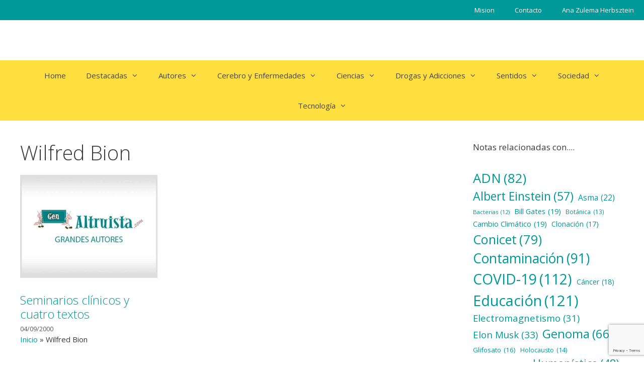

--- FILE ---
content_type: text/html; charset=UTF-8
request_url: https://www.genaltruista.com/tag/wilfred-bion/
body_size: 13059
content:
<!DOCTYPE html>
<html lang="es">
<head>
<meta charset="UTF-8">
<meta name='robots' content='index, follow, max-image-preview:large, max-snippet:-1, max-video-preview:-1' />
<meta name="viewport" content="width=device-width, initial-scale=1">
<!-- This site is optimized with the Yoast SEO plugin v23.5 - https://yoast.com/wordpress/plugins/seo/ -->
<title>Wilfred Bion Archives - Gen Altruista - Ana Herbsztein</title>
<link rel="canonical" href="https://www.genaltruista.com/tag/wilfred-bion/" />
<meta property="og:locale" content="es_ES" />
<meta property="og:type" content="article" />
<meta property="og:title" content="Wilfred Bion Archives - Gen Altruista - Ana Herbsztein" />
<meta property="og:url" content="https://www.genaltruista.com/tag/wilfred-bion/" />
<meta property="og:site_name" content="Gen Altruista - Ana Herbsztein" />
<meta name="twitter:card" content="summary_large_image" />
<script type="application/ld+json" class="yoast-schema-graph">{"@context":"https://schema.org","@graph":[{"@type":"CollectionPage","@id":"https://www.genaltruista.com/tag/wilfred-bion/","url":"https://www.genaltruista.com/tag/wilfred-bion/","name":"Wilfred Bion Archives - Gen Altruista - Ana Herbsztein","isPartOf":{"@id":"https://www.genaltruista.com/#website"},"primaryImageOfPage":{"@id":"https://www.genaltruista.com/tag/wilfred-bion/#primaryimage"},"image":{"@id":"https://www.genaltruista.com/tag/wilfred-bion/#primaryimage"},"thumbnailUrl":"https://www.genaltruista.com/wp-content/uploads/2020/07/grandes-autores-600x450-1.jpg","breadcrumb":{"@id":"https://www.genaltruista.com/tag/wilfred-bion/#breadcrumb"},"inLanguage":"es"},{"@type":"ImageObject","inLanguage":"es","@id":"https://www.genaltruista.com/tag/wilfred-bion/#primaryimage","url":"https://www.genaltruista.com/wp-content/uploads/2020/07/grandes-autores-600x450-1.jpg","contentUrl":"https://www.genaltruista.com/wp-content/uploads/2020/07/grandes-autores-600x450-1.jpg","width":600,"height":450,"caption":"grandes autores"},{"@type":"BreadcrumbList","@id":"https://www.genaltruista.com/tag/wilfred-bion/#breadcrumb","itemListElement":[{"@type":"ListItem","position":1,"name":"Inicio","item":"https://www.genaltruista.com/"},{"@type":"ListItem","position":2,"name":"Wilfred Bion"}]},{"@type":"WebSite","@id":"https://www.genaltruista.com/#website","url":"https://www.genaltruista.com/","name":"Gen Altruista - Ana Herbsztein","description":"Portal de noticias sobre Conciencia Social","potentialAction":[{"@type":"SearchAction","target":{"@type":"EntryPoint","urlTemplate":"https://www.genaltruista.com/?s={search_term_string}"},"query-input":{"@type":"PropertyValueSpecification","valueRequired":true,"valueName":"search_term_string"}}],"inLanguage":"es"}]}</script>
<!-- / Yoast SEO plugin. -->
<link rel='dns-prefetch' href='//stackpath.bootstrapcdn.com' />
<link rel='dns-prefetch' href='//cdn.jsdelivr.net' />
<link href='https://fonts.gstatic.com' crossorigin rel='preconnect' />
<link href='https://fonts.googleapis.com' crossorigin rel='preconnect' />
<link rel="alternate" type="application/rss+xml" title="Gen Altruista - Ana Herbsztein &raquo; Feed" href="https://www.genaltruista.com/feed/" />
<link rel="alternate" type="application/rss+xml" title="Gen Altruista - Ana Herbsztein &raquo; Feed de los comentarios" href="https://www.genaltruista.com/comments/feed/" />
<link rel="alternate" type="application/rss+xml" title="Gen Altruista - Ana Herbsztein &raquo; Etiqueta Wilfred Bion del feed" href="https://www.genaltruista.com/tag/wilfred-bion/feed/" />
<link rel='stylesheet' id='generate-fonts-css' href='//fonts.googleapis.com/css?family=Open+Sans:300,300italic,regular,italic,600,600italic,700,700italic,800,800italic' media='all' />
<link rel='stylesheet' id='wp-block-library-css' href='https://www.genaltruista.com/wp-includes/css/dist/block-library/style.min.css?ver=6.4.5' media='all' />
<style id='classic-theme-styles-inline-css'>
/*! This file is auto-generated */
.wp-block-button__link{color:#fff;background-color:#32373c;border-radius:9999px;box-shadow:none;text-decoration:none;padding:calc(.667em + 2px) calc(1.333em + 2px);font-size:1.125em}.wp-block-file__button{background:#32373c;color:#fff;text-decoration:none}
</style>
<style id='global-styles-inline-css'>
body{--wp--preset--color--black: #000000;--wp--preset--color--cyan-bluish-gray: #abb8c3;--wp--preset--color--white: #ffffff;--wp--preset--color--pale-pink: #f78da7;--wp--preset--color--vivid-red: #cf2e2e;--wp--preset--color--luminous-vivid-orange: #ff6900;--wp--preset--color--luminous-vivid-amber: #fcb900;--wp--preset--color--light-green-cyan: #7bdcb5;--wp--preset--color--vivid-green-cyan: #00d084;--wp--preset--color--pale-cyan-blue: #8ed1fc;--wp--preset--color--vivid-cyan-blue: #0693e3;--wp--preset--color--vivid-purple: #9b51e0;--wp--preset--color--contrast: var(--contrast);--wp--preset--color--contrast-2: var(--contrast-2);--wp--preset--color--contrast-3: var(--contrast-3);--wp--preset--color--base: var(--base);--wp--preset--color--base-2: var(--base-2);--wp--preset--color--base-3: var(--base-3);--wp--preset--color--accent: var(--accent);--wp--preset--gradient--vivid-cyan-blue-to-vivid-purple: linear-gradient(135deg,rgba(6,147,227,1) 0%,rgb(155,81,224) 100%);--wp--preset--gradient--light-green-cyan-to-vivid-green-cyan: linear-gradient(135deg,rgb(122,220,180) 0%,rgb(0,208,130) 100%);--wp--preset--gradient--luminous-vivid-amber-to-luminous-vivid-orange: linear-gradient(135deg,rgba(252,185,0,1) 0%,rgba(255,105,0,1) 100%);--wp--preset--gradient--luminous-vivid-orange-to-vivid-red: linear-gradient(135deg,rgba(255,105,0,1) 0%,rgb(207,46,46) 100%);--wp--preset--gradient--very-light-gray-to-cyan-bluish-gray: linear-gradient(135deg,rgb(238,238,238) 0%,rgb(169,184,195) 100%);--wp--preset--gradient--cool-to-warm-spectrum: linear-gradient(135deg,rgb(74,234,220) 0%,rgb(151,120,209) 20%,rgb(207,42,186) 40%,rgb(238,44,130) 60%,rgb(251,105,98) 80%,rgb(254,248,76) 100%);--wp--preset--gradient--blush-light-purple: linear-gradient(135deg,rgb(255,206,236) 0%,rgb(152,150,240) 100%);--wp--preset--gradient--blush-bordeaux: linear-gradient(135deg,rgb(254,205,165) 0%,rgb(254,45,45) 50%,rgb(107,0,62) 100%);--wp--preset--gradient--luminous-dusk: linear-gradient(135deg,rgb(255,203,112) 0%,rgb(199,81,192) 50%,rgb(65,88,208) 100%);--wp--preset--gradient--pale-ocean: linear-gradient(135deg,rgb(255,245,203) 0%,rgb(182,227,212) 50%,rgb(51,167,181) 100%);--wp--preset--gradient--electric-grass: linear-gradient(135deg,rgb(202,248,128) 0%,rgb(113,206,126) 100%);--wp--preset--gradient--midnight: linear-gradient(135deg,rgb(2,3,129) 0%,rgb(40,116,252) 100%);--wp--preset--font-size--small: 13px;--wp--preset--font-size--medium: 20px;--wp--preset--font-size--large: 36px;--wp--preset--font-size--x-large: 42px;--wp--preset--spacing--20: 0.44rem;--wp--preset--spacing--30: 0.67rem;--wp--preset--spacing--40: 1rem;--wp--preset--spacing--50: 1.5rem;--wp--preset--spacing--60: 2.25rem;--wp--preset--spacing--70: 3.38rem;--wp--preset--spacing--80: 5.06rem;--wp--preset--shadow--natural: 6px 6px 9px rgba(0, 0, 0, 0.2);--wp--preset--shadow--deep: 12px 12px 50px rgba(0, 0, 0, 0.4);--wp--preset--shadow--sharp: 6px 6px 0px rgba(0, 0, 0, 0.2);--wp--preset--shadow--outlined: 6px 6px 0px -3px rgba(255, 255, 255, 1), 6px 6px rgba(0, 0, 0, 1);--wp--preset--shadow--crisp: 6px 6px 0px rgba(0, 0, 0, 1);}:where(.is-layout-flex){gap: 0.5em;}:where(.is-layout-grid){gap: 0.5em;}body .is-layout-flow > .alignleft{float: left;margin-inline-start: 0;margin-inline-end: 2em;}body .is-layout-flow > .alignright{float: right;margin-inline-start: 2em;margin-inline-end: 0;}body .is-layout-flow > .aligncenter{margin-left: auto !important;margin-right: auto !important;}body .is-layout-constrained > .alignleft{float: left;margin-inline-start: 0;margin-inline-end: 2em;}body .is-layout-constrained > .alignright{float: right;margin-inline-start: 2em;margin-inline-end: 0;}body .is-layout-constrained > .aligncenter{margin-left: auto !important;margin-right: auto !important;}body .is-layout-constrained > :where(:not(.alignleft):not(.alignright):not(.alignfull)){max-width: var(--wp--style--global--content-size);margin-left: auto !important;margin-right: auto !important;}body .is-layout-constrained > .alignwide{max-width: var(--wp--style--global--wide-size);}body .is-layout-flex{display: flex;}body .is-layout-flex{flex-wrap: wrap;align-items: center;}body .is-layout-flex > *{margin: 0;}body .is-layout-grid{display: grid;}body .is-layout-grid > *{margin: 0;}:where(.wp-block-columns.is-layout-flex){gap: 2em;}:where(.wp-block-columns.is-layout-grid){gap: 2em;}:where(.wp-block-post-template.is-layout-flex){gap: 1.25em;}:where(.wp-block-post-template.is-layout-grid){gap: 1.25em;}.has-black-color{color: var(--wp--preset--color--black) !important;}.has-cyan-bluish-gray-color{color: var(--wp--preset--color--cyan-bluish-gray) !important;}.has-white-color{color: var(--wp--preset--color--white) !important;}.has-pale-pink-color{color: var(--wp--preset--color--pale-pink) !important;}.has-vivid-red-color{color: var(--wp--preset--color--vivid-red) !important;}.has-luminous-vivid-orange-color{color: var(--wp--preset--color--luminous-vivid-orange) !important;}.has-luminous-vivid-amber-color{color: var(--wp--preset--color--luminous-vivid-amber) !important;}.has-light-green-cyan-color{color: var(--wp--preset--color--light-green-cyan) !important;}.has-vivid-green-cyan-color{color: var(--wp--preset--color--vivid-green-cyan) !important;}.has-pale-cyan-blue-color{color: var(--wp--preset--color--pale-cyan-blue) !important;}.has-vivid-cyan-blue-color{color: var(--wp--preset--color--vivid-cyan-blue) !important;}.has-vivid-purple-color{color: var(--wp--preset--color--vivid-purple) !important;}.has-black-background-color{background-color: var(--wp--preset--color--black) !important;}.has-cyan-bluish-gray-background-color{background-color: var(--wp--preset--color--cyan-bluish-gray) !important;}.has-white-background-color{background-color: var(--wp--preset--color--white) !important;}.has-pale-pink-background-color{background-color: var(--wp--preset--color--pale-pink) !important;}.has-vivid-red-background-color{background-color: var(--wp--preset--color--vivid-red) !important;}.has-luminous-vivid-orange-background-color{background-color: var(--wp--preset--color--luminous-vivid-orange) !important;}.has-luminous-vivid-amber-background-color{background-color: var(--wp--preset--color--luminous-vivid-amber) !important;}.has-light-green-cyan-background-color{background-color: var(--wp--preset--color--light-green-cyan) !important;}.has-vivid-green-cyan-background-color{background-color: var(--wp--preset--color--vivid-green-cyan) !important;}.has-pale-cyan-blue-background-color{background-color: var(--wp--preset--color--pale-cyan-blue) !important;}.has-vivid-cyan-blue-background-color{background-color: var(--wp--preset--color--vivid-cyan-blue) !important;}.has-vivid-purple-background-color{background-color: var(--wp--preset--color--vivid-purple) !important;}.has-black-border-color{border-color: var(--wp--preset--color--black) !important;}.has-cyan-bluish-gray-border-color{border-color: var(--wp--preset--color--cyan-bluish-gray) !important;}.has-white-border-color{border-color: var(--wp--preset--color--white) !important;}.has-pale-pink-border-color{border-color: var(--wp--preset--color--pale-pink) !important;}.has-vivid-red-border-color{border-color: var(--wp--preset--color--vivid-red) !important;}.has-luminous-vivid-orange-border-color{border-color: var(--wp--preset--color--luminous-vivid-orange) !important;}.has-luminous-vivid-amber-border-color{border-color: var(--wp--preset--color--luminous-vivid-amber) !important;}.has-light-green-cyan-border-color{border-color: var(--wp--preset--color--light-green-cyan) !important;}.has-vivid-green-cyan-border-color{border-color: var(--wp--preset--color--vivid-green-cyan) !important;}.has-pale-cyan-blue-border-color{border-color: var(--wp--preset--color--pale-cyan-blue) !important;}.has-vivid-cyan-blue-border-color{border-color: var(--wp--preset--color--vivid-cyan-blue) !important;}.has-vivid-purple-border-color{border-color: var(--wp--preset--color--vivid-purple) !important;}.has-vivid-cyan-blue-to-vivid-purple-gradient-background{background: var(--wp--preset--gradient--vivid-cyan-blue-to-vivid-purple) !important;}.has-light-green-cyan-to-vivid-green-cyan-gradient-background{background: var(--wp--preset--gradient--light-green-cyan-to-vivid-green-cyan) !important;}.has-luminous-vivid-amber-to-luminous-vivid-orange-gradient-background{background: var(--wp--preset--gradient--luminous-vivid-amber-to-luminous-vivid-orange) !important;}.has-luminous-vivid-orange-to-vivid-red-gradient-background{background: var(--wp--preset--gradient--luminous-vivid-orange-to-vivid-red) !important;}.has-very-light-gray-to-cyan-bluish-gray-gradient-background{background: var(--wp--preset--gradient--very-light-gray-to-cyan-bluish-gray) !important;}.has-cool-to-warm-spectrum-gradient-background{background: var(--wp--preset--gradient--cool-to-warm-spectrum) !important;}.has-blush-light-purple-gradient-background{background: var(--wp--preset--gradient--blush-light-purple) !important;}.has-blush-bordeaux-gradient-background{background: var(--wp--preset--gradient--blush-bordeaux) !important;}.has-luminous-dusk-gradient-background{background: var(--wp--preset--gradient--luminous-dusk) !important;}.has-pale-ocean-gradient-background{background: var(--wp--preset--gradient--pale-ocean) !important;}.has-electric-grass-gradient-background{background: var(--wp--preset--gradient--electric-grass) !important;}.has-midnight-gradient-background{background: var(--wp--preset--gradient--midnight) !important;}.has-small-font-size{font-size: var(--wp--preset--font-size--small) !important;}.has-medium-font-size{font-size: var(--wp--preset--font-size--medium) !important;}.has-large-font-size{font-size: var(--wp--preset--font-size--large) !important;}.has-x-large-font-size{font-size: var(--wp--preset--font-size--x-large) !important;}
.wp-block-navigation a:where(:not(.wp-element-button)){color: inherit;}
:where(.wp-block-post-template.is-layout-flex){gap: 1.25em;}:where(.wp-block-post-template.is-layout-grid){gap: 1.25em;}
:where(.wp-block-columns.is-layout-flex){gap: 2em;}:where(.wp-block-columns.is-layout-grid){gap: 2em;}
.wp-block-pullquote{font-size: 1.5em;line-height: 1.6;}
</style>
<link rel='stylesheet' id='pb-accordion-blocks-style-css' href='https://www.genaltruista.com/wp-content/plugins/accordion-blocks/build/index.css?ver=1.5.0' media='all' />
<link rel='stylesheet' id='contact-form-7-css' href='https://www.genaltruista.com/wp-content/plugins/contact-form-7/includes/css/styles.css?ver=5.9.8' media='all' />
<link rel='stylesheet' id='related-posts-by-taxonomy-css' href='https://www.genaltruista.com/wp-content/plugins/related-posts-by-taxonomy/includes/assets/css/styles.css?ver=6.4.5' media='all' />
<link rel='stylesheet' id='wpos-slick-style-css' href='https://www.genaltruista.com/wp-content/plugins/wp-responsive-recent-post-slider/assets/css/slick.css?ver=3.6.5' media='all' />
<link rel='stylesheet' id='wppsac-public-style-css' href='https://www.genaltruista.com/wp-content/plugins/wp-responsive-recent-post-slider/assets/css/recent-post-style.css?ver=3.6.5' media='all' />
<link rel='stylesheet' id='wp-show-posts-css' href='https://www.genaltruista.com/wp-content/plugins/wp-show-posts/css/wp-show-posts-min.css?ver=1.1.6' media='all' />
<link rel='stylesheet' id='Bootstrap_css-css' href='https://stackpath.bootstrapcdn.com/bootstrap/4.5.0/css/bootstrap.min.css?ver=6.4.5' media='all' />
<link rel='stylesheet' id='generate-style-css' href='https://www.genaltruista.com/wp-content/themes/generatepress/assets/css/all.min.css?ver=3.6.0' media='all' />
<style id='generate-style-inline-css'>
.generate-columns {margin-bottom: 20px;padding-left: 20px;}.generate-columns-container {margin-left: -20px;}.page-header {margin-bottom: 20px;margin-left: 20px}.generate-columns-container > .paging-navigation {margin-left: 20px;}
body{background-color:#ffffff;color:#3a3a3a;}a{color:#009999;}a:hover, a:focus, a:active{color:#009999;}body .grid-container{max-width:1600px;}.wp-block-group__inner-container{max-width:1600px;margin-left:auto;margin-right:auto;}.generate-back-to-top{font-size:20px;border-radius:3px;position:fixed;bottom:30px;right:30px;line-height:40px;width:40px;text-align:center;z-index:10;transition:opacity 300ms ease-in-out;opacity:0.1;transform:translateY(1000px);}.generate-back-to-top__show{opacity:1;transform:translateY(0);}:root{--contrast:#222222;--contrast-2:#575760;--contrast-3:#b2b2be;--base:#f0f0f0;--base-2:#f7f8f9;--base-3:#ffffff;--accent:#1e73be;}:root .has-contrast-color{color:var(--contrast);}:root .has-contrast-background-color{background-color:var(--contrast);}:root .has-contrast-2-color{color:var(--contrast-2);}:root .has-contrast-2-background-color{background-color:var(--contrast-2);}:root .has-contrast-3-color{color:var(--contrast-3);}:root .has-contrast-3-background-color{background-color:var(--contrast-3);}:root .has-base-color{color:var(--base);}:root .has-base-background-color{background-color:var(--base);}:root .has-base-2-color{color:var(--base-2);}:root .has-base-2-background-color{background-color:var(--base-2);}:root .has-base-3-color{color:var(--base-3);}:root .has-base-3-background-color{background-color:var(--base-3);}:root .has-accent-color{color:var(--accent);}:root .has-accent-background-color{background-color:var(--accent);}body, button, input, select, textarea{font-family:"Open Sans", sans-serif;font-size:15px;}body{line-height:1.5;}.entry-content > [class*="wp-block-"]:not(:last-child):not(.wp-block-heading){margin-bottom:1.5em;}.main-title{font-size:45px;}.main-navigation .main-nav ul ul li a{font-size:14px;}.sidebar .widget, .footer-widgets .widget{font-size:17px;}h1{font-weight:300;font-size:40px;}h2{font-weight:300;font-size:24px;}h3{font-size:20px;}h4{font-size:inherit;}h5{font-size:inherit;}@media (max-width:768px){.main-title{font-size:30px;}h1{font-size:30px;}h2{font-size:25px;}}.top-bar{background-color:#636363;color:#ffffff;}.top-bar a{color:#ffffff;}.top-bar a:hover{color:#303030;}.site-header{background-color:#ffffff;color:#3a3a3a;}.site-header a{color:#3a3a3a;}.main-title a,.main-title a:hover{color:#222222;}.site-description{color:#757575;}.main-navigation,.main-navigation ul ul{background-color:#ffdf3f;}.main-navigation .main-nav ul li a, .main-navigation .menu-toggle, .main-navigation .menu-bar-items{color:#424242;}.main-navigation .main-nav ul li:not([class*="current-menu-"]):hover > a, .main-navigation .main-nav ul li:not([class*="current-menu-"]):focus > a, .main-navigation .main-nav ul li.sfHover:not([class*="current-menu-"]) > a, .main-navigation .menu-bar-item:hover > a, .main-navigation .menu-bar-item.sfHover > a{color:#ffffff;background-color:#3f3f3f;}button.menu-toggle:hover,button.menu-toggle:focus,.main-navigation .mobile-bar-items a,.main-navigation .mobile-bar-items a:hover,.main-navigation .mobile-bar-items a:focus{color:#424242;}.main-navigation .main-nav ul li[class*="current-menu-"] > a{color:#ffffff;background-color:#3f3f3f;}.navigation-search input[type="search"],.navigation-search input[type="search"]:active, .navigation-search input[type="search"]:focus, .main-navigation .main-nav ul li.search-item.active > a, .main-navigation .menu-bar-items .search-item.active > a{color:#ffffff;background-color:#3f3f3f;}.main-navigation ul ul{background-color:#3f3f3f;}.main-navigation .main-nav ul ul li a{color:#ffffff;}.main-navigation .main-nav ul ul li:not([class*="current-menu-"]):hover > a,.main-navigation .main-nav ul ul li:not([class*="current-menu-"]):focus > a, .main-navigation .main-nav ul ul li.sfHover:not([class*="current-menu-"]) > a{color:#ffffff;background-color:#4f4f4f;}.main-navigation .main-nav ul ul li[class*="current-menu-"] > a{color:#ffffff;background-color:#4f4f4f;}.separate-containers .inside-article, .separate-containers .comments-area, .separate-containers .page-header, .one-container .container, .separate-containers .paging-navigation, .inside-page-header{background-color:#ffffff;}.entry-meta{color:#595959;}.entry-meta a{color:#595959;}.entry-meta a:hover{color:#1e73be;}.sidebar .widget{background-color:#ffffff;}.sidebar .widget .widget-title{color:#000000;}.footer-widgets{color:#ffffff;background-color:#009999;}.footer-widgets .widget-title{color:#000000;}.site-info{color:#ffffff;background-color:#222222;}.site-info a{color:#ffffff;}.site-info a:hover{color:#606060;}.footer-bar .widget_nav_menu .current-menu-item a{color:#606060;}input[type="text"],input[type="email"],input[type="url"],input[type="password"],input[type="search"],input[type="tel"],input[type="number"],textarea,select{color:#666666;background-color:#fafafa;border-color:#cccccc;}input[type="text"]:focus,input[type="email"]:focus,input[type="url"]:focus,input[type="password"]:focus,input[type="search"]:focus,input[type="tel"]:focus,input[type="number"]:focus,textarea:focus,select:focus{color:#666666;background-color:#ffffff;border-color:#bfbfbf;}button,html input[type="button"],input[type="reset"],input[type="submit"],a.button,a.wp-block-button__link:not(.has-background){color:#ffffff;background-color:#666666;}button:hover,html input[type="button"]:hover,input[type="reset"]:hover,input[type="submit"]:hover,a.button:hover,button:focus,html input[type="button"]:focus,input[type="reset"]:focus,input[type="submit"]:focus,a.button:focus,a.wp-block-button__link:not(.has-background):active,a.wp-block-button__link:not(.has-background):focus,a.wp-block-button__link:not(.has-background):hover{color:#ffffff;background-color:#3f3f3f;}a.generate-back-to-top{background-color:rgba( 0,0,0,0.4 );color:#ffffff;}a.generate-back-to-top:hover,a.generate-back-to-top:focus{background-color:rgba( 0,0,0,0.6 );color:#ffffff;}:root{--gp-search-modal-bg-color:var(--base-3);--gp-search-modal-text-color:var(--contrast);--gp-search-modal-overlay-bg-color:rgba(0,0,0,0.2);}@media (max-width: 768px){.main-navigation .menu-bar-item:hover > a, .main-navigation .menu-bar-item.sfHover > a{background:none;color:#424242;}}.inside-top-bar{padding:10px;}.inside-header{padding:40px;}.site-main .wp-block-group__inner-container{padding:40px;}.entry-content .alignwide, body:not(.no-sidebar) .entry-content .alignfull{margin-left:-40px;width:calc(100% + 80px);max-width:calc(100% + 80px);}.rtl .menu-item-has-children .dropdown-menu-toggle{padding-left:20px;}.rtl .main-navigation .main-nav ul li.menu-item-has-children > a{padding-right:20px;}.site-info{padding:20px;}@media (max-width:768px){.separate-containers .inside-article, .separate-containers .comments-area, .separate-containers .page-header, .separate-containers .paging-navigation, .one-container .site-content, .inside-page-header{padding:30px;}.site-main .wp-block-group__inner-container{padding:30px;}.site-info{padding-right:10px;padding-left:10px;}.entry-content .alignwide, body:not(.no-sidebar) .entry-content .alignfull{margin-left:-30px;width:calc(100% + 60px);max-width:calc(100% + 60px);}}.one-container .sidebar .widget{padding:0px;}/* End cached CSS */@media (max-width: 768px){.main-navigation .menu-toggle,.main-navigation .mobile-bar-items,.sidebar-nav-mobile:not(#sticky-placeholder){display:block;}.main-navigation ul,.gen-sidebar-nav{display:none;}[class*="nav-float-"] .site-header .inside-header > *{float:none;clear:both;}}
.dynamic-author-image-rounded{border-radius:100%;}.dynamic-featured-image, .dynamic-author-image{vertical-align:middle;}.one-container.blog .dynamic-content-template:not(:last-child), .one-container.archive .dynamic-content-template:not(:last-child){padding-bottom:0px;}.dynamic-entry-excerpt > p:last-child{margin-bottom:0px;}
.main-navigation .main-nav ul li a,.menu-toggle,.main-navigation .mobile-bar-items a{transition: line-height 300ms ease}.main-navigation.toggled .main-nav > ul{background-color: #ffdf3f}
</style>
<link rel='stylesheet' id='generate-font-icons-css' href='https://www.genaltruista.com/wp-content/themes/generatepress/assets/css/components/font-icons.min.css?ver=3.6.0' media='all' />
<link rel='stylesheet' id='generate-child-css' href='https://www.genaltruista.com/wp-content/themes/genaltruista_gp_child/style.css?ver=1599225836' media='all' />
<style id='akismet-widget-style-inline-css'>
.a-stats {
--akismet-color-mid-green: #357b49;
--akismet-color-white: #fff;
--akismet-color-light-grey: #f6f7f7;
max-width: 350px;
width: auto;
}
.a-stats * {
all: unset;
box-sizing: border-box;
}
.a-stats strong {
font-weight: 600;
}
.a-stats a.a-stats__link,
.a-stats a.a-stats__link:visited,
.a-stats a.a-stats__link:active {
background: var(--akismet-color-mid-green);
border: none;
box-shadow: none;
border-radius: 8px;
color: var(--akismet-color-white);
cursor: pointer;
display: block;
font-family: -apple-system, BlinkMacSystemFont, 'Segoe UI', 'Roboto', 'Oxygen-Sans', 'Ubuntu', 'Cantarell', 'Helvetica Neue', sans-serif;
font-weight: 500;
padding: 12px;
text-align: center;
text-decoration: none;
transition: all 0.2s ease;
}
/* Extra specificity to deal with TwentyTwentyOne focus style */
.widget .a-stats a.a-stats__link:focus {
background: var(--akismet-color-mid-green);
color: var(--akismet-color-white);
text-decoration: none;
}
.a-stats a.a-stats__link:hover {
filter: brightness(110%);
box-shadow: 0 4px 12px rgba(0, 0, 0, 0.06), 0 0 2px rgba(0, 0, 0, 0.16);
}
.a-stats .count {
color: var(--akismet-color-white);
display: block;
font-size: 1.5em;
line-height: 1.4;
padding: 0 13px;
white-space: nowrap;
}
</style>
<style id='generateblocks-inline-css'>
.gb-container .wp-block-image img{vertical-align:middle;}.gb-grid-wrapper .wp-block-image{margin-bottom:0;}.gb-highlight{background:none;}
</style>
<link rel='stylesheet' id='generate-blog-css' href='https://www.genaltruista.com/wp-content/plugins/gp-premium/blog/functions/css/style.min.css?ver=2.1.1' media='all' />
<link rel='stylesheet' id='generate-secondary-nav-css' href='https://www.genaltruista.com/wp-content/plugins/gp-premium/secondary-nav/functions/css/style.min.css?ver=2.1.1' media='all' />
<style id='generate-secondary-nav-inline-css'>
.secondary-navigation{background-color:#009999;}.secondary-navigation .main-nav ul li a,.secondary-navigation .menu-toggle,.secondary-menu-bar-items .menu-bar-item > a{color:#ffffff;}.secondary-navigation .secondary-menu-bar-items{color:#ffffff;}button.secondary-menu-toggle:hover,button.secondary-menu-toggle:focus{color:#ffffff;}.widget-area .secondary-navigation{margin-bottom:20px;}.secondary-navigation ul ul{background-color:#303030;top:auto;}.secondary-navigation .main-nav ul ul li a{color:#ffffff;}.secondary-navigation .main-nav ul li:not([class*="current-menu-"]):hover > a, .secondary-navigation .main-nav ul li:not([class*="current-menu-"]):focus > a, .secondary-navigation .main-nav ul li.sfHover:not([class*="current-menu-"]) > a, .secondary-menu-bar-items .menu-bar-item:hover > a{color:#ffffff;background-color:#303030;}.secondary-navigation .main-nav ul ul li:not([class*="current-menu-"]):hover > a,.secondary-navigation .main-nav ul ul li:not([class*="current-menu-"]):focus > a,.secondary-navigation .main-nav ul ul li.sfHover:not([class*="current-menu-"]) > a{color:#ffffff;background-color:#474747;}.secondary-navigation .main-nav ul li[class*="current-menu-"] > a{color:#222222;background-color:#ffffff;}.secondary-navigation .main-nav ul ul li[class*="current-menu-"] > a{color:#ffffff;background-color:#474747;}@media (max-width: 768px) {.secondary-menu-bar-items .menu-bar-item:hover > a{background: none;color: #ffffff;}}
</style>
<link rel='stylesheet' id='generate-secondary-nav-mobile-css' href='https://www.genaltruista.com/wp-content/plugins/gp-premium/secondary-nav/functions/css/style-mobile.min.css?ver=2.1.1' media='all' />
<link rel='stylesheet' id='generate-sticky-css' href='https://www.genaltruista.com/wp-content/plugins/gp-premium/menu-plus/functions/css/sticky.min.css?ver=2.1.1' media='all' />
<script src="https://www.genaltruista.com/wp-includes/js/jquery/jquery.min.js?ver=3.7.1" id="jquery-core-js"></script>
<script src="https://www.genaltruista.com/wp-includes/js/jquery/jquery-migrate.min.js?ver=3.4.1" id="jquery-migrate-js"></script>
<script src="https://stackpath.bootstrapcdn.com/bootstrap/4.5.0/js/bootstrap.min.js?ver=1" id="Bootstrap_js-js"></script>
<script src="https://cdn.jsdelivr.net/npm/popper.js@1.16.0/dist/umd/popper.min.js?ver=6.4.5" id="Bootstrap_popper-js"></script>
<link rel="https://api.w.org/" href="https://www.genaltruista.com/wp-json/" /><link rel="alternate" type="application/json" href="https://www.genaltruista.com/wp-json/wp/v2/tags/19" /><link rel="EditURI" type="application/rsd+xml" title="RSD" href="https://www.genaltruista.com/xmlrpc.php?rsd" />
<script>
document.documentElement.className = document.documentElement.className.replace('no-js', 'js');
</script>
<style>
.no-js img.lazyload {
display: none;
}
figure.wp-block-image img.lazyloading {
min-width: 150px;
}
.lazyload, .lazyloading {
opacity: 0;
}
.lazyloaded {
opacity: 1;
transition: opacity 400ms;
transition-delay: 0ms;
}
</style>
<!-- Google Tag Manager -->
<!-- Global site tag (gtag.js) - Google Analytics -->
<script async src="https://www.googletagmanager.com/gtag/js?id=UA-161928645-3"></script>
<script>
window.dataLayer = window.dataLayer || [];
function gtag(){dataLayer.push(arguments);}
gtag('js', new Date());
gtag('config', 'UA-161928645-3');
</script>
<!-- End Google Tag Manager -->
<!-- codigo adsense  -->
<script data-ad-client="ca-pub-7078054943544781" async src="https://pagead2.googlesyndication.com/pagead/js/adsbygoogle.js"></script>
<script>(()=>{var o=[],i={};["on","off","toggle","show"].forEach((l=>{i[l]=function(){o.push([l,arguments])}})),window.Boxzilla=i,window.boxzilla_queue=o})();</script><link rel="icon" href="https://www.genaltruista.com/wp-content/uploads/2020/08/cropped-favicon-hormigas-32x32.png" sizes="32x32" />
<link rel="icon" href="https://www.genaltruista.com/wp-content/uploads/2020/08/cropped-favicon-hormigas-192x192.png" sizes="192x192" />
<link rel="apple-touch-icon" href="https://www.genaltruista.com/wp-content/uploads/2020/08/cropped-favicon-hormigas-180x180.png" />
<meta name="msapplication-TileImage" content="https://www.genaltruista.com/wp-content/uploads/2020/08/cropped-favicon-hormigas-270x270.png" />
</head>
<body class="archive tag tag-wilfred-bion tag-19 wp-embed-responsive post-image-above-header post-image-aligned-center generate-columns-activated secondary-nav-above-header secondary-nav-aligned-right sticky-menu-fade sticky-enabled mobile-sticky-menu right-sidebar nav-below-header one-container fluid-header active-footer-widgets-2 nav-aligned-center header-aligned-center dropdown-hover" itemtype="https://schema.org/Blog" itemscope>
<a class="screen-reader-text skip-link" href="#content" title="Saltar al contenido">Saltar al contenido</a>			<nav id="secondary-navigation" class="secondary-navigation" itemtype="https://schema.org/SiteNavigationElement" itemscope="itemscope">
<div class="inside-navigation grid-container grid-parent">
<button class="menu-toggle secondary-menu-toggle">
<span class="mobile-menu">Contactanos</span>					</button>
<div class="main-nav"><ul id="menu-secondary-menu" class=" secondary-menu sf-menu"><li id="menu-item-5492" class="menu-item menu-item-type-post_type menu-item-object-page menu-item-5492"><a href="https://www.genaltruista.com/mision/">Mision</a></li>
<li id="menu-item-5490" class="menu-item menu-item-type-post_type menu-item-object-page menu-item-5490"><a href="https://www.genaltruista.com/contacto/">Contacto</a></li>
<li id="menu-item-5491" class="menu-item menu-item-type-post_type menu-item-object-page menu-item-5491"><a href="https://www.genaltruista.com/ana-herbsztein/">Ana Zulema Herbsztein</a></li>
</ul></div>				</div><!-- .inside-navigation -->
</nav><!-- #secondary-navigation -->
<header class="site-header" id="masthead" aria-label="Sitio"  itemtype="https://schema.org/WPHeader" itemscope>
<div class="inside-header grid-container grid-parent">
</div>
</header>
<nav class="main-navigation sub-menu-right" id="site-navigation" aria-label="Principal"  itemtype="https://schema.org/SiteNavigationElement" itemscope>
<div class="inside-navigation">
<button class="menu-toggle" aria-controls="primary-menu" aria-expanded="false">
<span class="mobile-menu">Menú</span>				</button>
<div id="primary-menu" class="main-nav"><ul id="menu-main-menu" class=" menu sf-menu"><li id="menu-item-10916" class="menu-item menu-item-type-post_type menu-item-object-page menu-item-home menu-item-10916"><a href="https://www.genaltruista.com/">Home</a></li>
<li id="menu-item-5500" class="menu-item menu-item-type-custom menu-item-object-custom menu-item-has-children menu-item-5500"><a href="#">Destacadas<span role="presentation" class="dropdown-menu-toggle"></span></a>
<ul class="sub-menu">
<li id="menu-item-10391" class="menu-item menu-item-type-taxonomy menu-item-object-category menu-item-10391"><a href="https://www.genaltruista.com/category/metastasis-en-gaia/">Metastasis en Gaia</a></li>
<li id="menu-item-8629" class="menu-item menu-item-type-taxonomy menu-item-object-category menu-item-8629"><a href="https://www.genaltruista.com/category/metahumano/">Metahumano</a></li>
<li id="menu-item-8699" class="menu-item menu-item-type-taxonomy menu-item-object-category menu-item-8699"><a href="https://www.genaltruista.com/category/metaverso/">Metaverso</a></li>
<li id="menu-item-5498" class="menu-item menu-item-type-taxonomy menu-item-object-category menu-item-5498"><a href="https://www.genaltruista.com/category/argenchina/">ArgenChina</a></li>
<li id="menu-item-10770" class="menu-item menu-item-type-taxonomy menu-item-object-category menu-item-10770"><a href="https://www.genaltruista.com/category/electromagnetismo/">Electromagnetismo</a></li>
<li id="menu-item-5461" class="menu-item menu-item-type-taxonomy menu-item-object-category menu-item-5461"><a href="https://www.genaltruista.com/category/coronavirus/">Coronavirus</a></li>
<li id="menu-item-5502" class="menu-item menu-item-type-taxonomy menu-item-object-category menu-item-5502"><a href="https://www.genaltruista.com/category/deshumanizacion/">Deshumanizacion</a></li>
<li id="menu-item-5473" class="menu-item menu-item-type-taxonomy menu-item-object-category menu-item-5473"><a href="https://www.genaltruista.com/category/litio/">Litio</a></li>
<li id="menu-item-5460" class="menu-item menu-item-type-taxonomy menu-item-object-category menu-item-5460"><a href="https://www.genaltruista.com/category/magnetismo/">Magnetismo</a></li>
<li id="menu-item-6152" class="menu-item menu-item-type-taxonomy menu-item-object-category menu-item-6152"><a href="https://www.genaltruista.com/category/miedo/">Miedo</a></li>
<li id="menu-item-5501" class="menu-item menu-item-type-taxonomy menu-item-object-category menu-item-5501"><a href="https://www.genaltruista.com/category/tesla/">Tesla</a></li>
</ul>
</li>
<li id="menu-item-5445" class="menu-item menu-item-type-taxonomy menu-item-object-category menu-item-has-children menu-item-5445"><a href="https://www.genaltruista.com/category/autores-y-reflexiones/">Autores<span role="presentation" class="dropdown-menu-toggle"></span></a>
<ul class="sub-menu">
<li id="menu-item-5447" class="menu-item menu-item-type-taxonomy menu-item-object-category menu-item-5447"><a href="https://www.genaltruista.com/category/cientificos-argentinos/">Científicos Argentinos</a></li>
<li id="menu-item-5448" class="menu-item menu-item-type-taxonomy menu-item-object-category menu-item-5448"><a href="https://www.genaltruista.com/category/grandes-autores/">Grandes Autores</a></li>
<li id="menu-item-5446" class="menu-item menu-item-type-taxonomy menu-item-object-category menu-item-5446"><a href="https://www.genaltruista.com/category/homenaje/">Homenaje</a></li>
<li id="menu-item-5455" class="menu-item menu-item-type-taxonomy menu-item-object-category menu-item-5455"><a href="https://www.genaltruista.com/category/literatura/">Literatura</a></li>
<li id="menu-item-5456" class="menu-item menu-item-type-taxonomy menu-item-object-category menu-item-5456"><a href="https://www.genaltruista.com/category/para-pensar/">Para Pensar</a></li>
</ul>
</li>
<li id="menu-item-5457" class="menu-item menu-item-type-taxonomy menu-item-object-category menu-item-has-children menu-item-5457"><a href="https://www.genaltruista.com/category/cerebro-y-enfermedades/">Cerebro y Enfermedades<span role="presentation" class="dropdown-menu-toggle"></span></a>
<ul class="sub-menu">
<li id="menu-item-10390" class="menu-item menu-item-type-taxonomy menu-item-object-category menu-item-10390"><a href="https://www.genaltruista.com/category/metastasis-en-gaia/">Metastasis en Gaia</a></li>
<li id="menu-item-5450" class="menu-item menu-item-type-taxonomy menu-item-object-category menu-item-5450"><a href="https://www.genaltruista.com/category/alzheimer/">Alzheimer</a></li>
<li id="menu-item-5451" class="menu-item menu-item-type-taxonomy menu-item-object-category menu-item-5451"><a href="https://www.genaltruista.com/category/autismo/">Autismo</a></li>
<li id="menu-item-5449" class="menu-item menu-item-type-taxonomy menu-item-object-category menu-item-5449"><a href="https://www.genaltruista.com/category/cerebro/">Cerebro</a></li>
<li id="menu-item-5453" class="menu-item menu-item-type-taxonomy menu-item-object-category menu-item-5453"><a href="https://www.genaltruista.com/category/diabetes/">Diabetes</a></li>
<li id="menu-item-5454" class="menu-item menu-item-type-taxonomy menu-item-object-category menu-item-5454"><a href="https://www.genaltruista.com/category/enfermedades/">Enfermedades</a></li>
<li id="menu-item-5469" class="menu-item menu-item-type-taxonomy menu-item-object-category menu-item-5469"><a href="https://www.genaltruista.com/category/epilepsia/">Epilepsia</a></li>
<li id="menu-item-5470" class="menu-item menu-item-type-taxonomy menu-item-object-category menu-item-5470"><a href="https://www.genaltruista.com/category/esquizofrenia/">Esquizofrenia</a></li>
<li id="menu-item-5476" class="menu-item menu-item-type-taxonomy menu-item-object-category menu-item-5476"><a href="https://www.genaltruista.com/category/parkinson/">Parkinson</a></li>
</ul>
</li>
<li id="menu-item-5452" class="menu-item menu-item-type-taxonomy menu-item-object-category menu-item-has-children menu-item-5452"><a href="https://www.genaltruista.com/category/ciencias/">Ciencias<span role="presentation" class="dropdown-menu-toggle"></span></a>
<ul class="sub-menu">
<li id="menu-item-5462" class="menu-item menu-item-type-taxonomy menu-item-object-category menu-item-5462"><a href="https://www.genaltruista.com/category/biologia/">Biología</a></li>
<li id="menu-item-5463" class="menu-item menu-item-type-taxonomy menu-item-object-category menu-item-5463"><a href="https://www.genaltruista.com/category/ciencia/">Ciencia</a></li>
<li id="menu-item-5472" class="menu-item menu-item-type-taxonomy menu-item-object-category menu-item-5472"><a href="https://www.genaltruista.com/category/genetica/">Genética</a></li>
<li id="menu-item-10398" class="menu-item menu-item-type-taxonomy menu-item-object-category menu-item-10398"><a href="https://www.genaltruista.com/category/ciencias/geoingenieria/">Geoingeniería</a></li>
<li id="menu-item-5475" class="menu-item menu-item-type-taxonomy menu-item-object-category menu-item-5475"><a href="https://www.genaltruista.com/category/investigaciones/">Investigaciones</a></li>
<li id="menu-item-5497" class="menu-item menu-item-type-taxonomy menu-item-object-category menu-item-5497"><a href="https://www.genaltruista.com/category/medicina/">Medicina</a></li>
<li id="menu-item-5482" class="menu-item menu-item-type-taxonomy menu-item-object-category menu-item-5482"><a href="https://www.genaltruista.com/category/neurociencia/">Neurociencia</a></li>
<li id="menu-item-5483" class="menu-item menu-item-type-taxonomy menu-item-object-category menu-item-5483"><a href="https://www.genaltruista.com/category/psicologia/">Psicología</a></li>
<li id="menu-item-5484" class="menu-item menu-item-type-taxonomy menu-item-object-category menu-item-5484"><a href="https://www.genaltruista.com/category/psiquiatria/">Psiquiatría</a></li>
<li id="menu-item-5477" class="menu-item menu-item-type-taxonomy menu-item-object-category menu-item-5477"><a href="https://www.genaltruista.com/category/quimica/">Química</a></li>
<li id="menu-item-5485" class="menu-item menu-item-type-taxonomy menu-item-object-category menu-item-5485"><a href="https://www.genaltruista.com/category/socio-biologia/">Socio-Biología</a></li>
<li id="menu-item-5496" class="menu-item menu-item-type-taxonomy menu-item-object-category menu-item-5496"><a href="https://www.genaltruista.com/category/sociologia/">Sociología</a></li>
</ul>
</li>
<li id="menu-item-5467" class="menu-item menu-item-type-taxonomy menu-item-object-category menu-item-has-children menu-item-5467"><a href="https://www.genaltruista.com/category/drogas-y-adicciones/">Drogas y Adicciones<span role="presentation" class="dropdown-menu-toggle"></span></a>
<ul class="sub-menu">
<li id="menu-item-5465" class="menu-item menu-item-type-taxonomy menu-item-object-category menu-item-5465"><a href="https://www.genaltruista.com/category/adicciones/">Adicciones</a></li>
<li id="menu-item-5466" class="menu-item menu-item-type-taxonomy menu-item-object-category menu-item-5466"><a href="https://www.genaltruista.com/category/alucinogenos/">Alucinógenos</a></li>
<li id="menu-item-5468" class="menu-item menu-item-type-taxonomy menu-item-object-category menu-item-5468"><a href="https://www.genaltruista.com/category/drogas/">Drogas</a></li>
</ul>
</li>
<li id="menu-item-5458" class="menu-item menu-item-type-taxonomy menu-item-object-category menu-item-has-children menu-item-5458"><a href="https://www.genaltruista.com/category/sentidos/">Sentidos<span role="presentation" class="dropdown-menu-toggle"></span></a>
<ul class="sub-menu">
<li id="menu-item-5471" class="menu-item menu-item-type-taxonomy menu-item-object-category menu-item-5471"><a href="https://www.genaltruista.com/category/feromonas/">Feromonas</a></li>
<li id="menu-item-5751" class="menu-item menu-item-type-taxonomy menu-item-object-category menu-item-5751"><a href="https://www.genaltruista.com/category/oido/">Oido</a></li>
<li id="menu-item-5459" class="menu-item menu-item-type-taxonomy menu-item-object-category menu-item-5459"><a href="https://www.genaltruista.com/category/olfato/">Olfato</a></li>
</ul>
</li>
<li id="menu-item-5486" class="menu-item menu-item-type-taxonomy menu-item-object-category menu-item-has-children menu-item-5486"><a href="https://www.genaltruista.com/category/sociedad/">Sociedad<span role="presentation" class="dropdown-menu-toggle"></span></a>
<ul class="sub-menu">
<li id="menu-item-5480" class="menu-item menu-item-type-taxonomy menu-item-object-category menu-item-5480"><a href="https://www.genaltruista.com/category/altruismo/">Altruismo</a></li>
<li id="menu-item-5481" class="menu-item menu-item-type-taxonomy menu-item-object-category menu-item-5481"><a href="https://www.genaltruista.com/category/comunidad/">Comunidad</a></li>
<li id="menu-item-5744" class="menu-item menu-item-type-taxonomy menu-item-object-category menu-item-5744"><a href="https://www.genaltruista.com/category/conciencia-social/">Conciencia Social</a></li>
<li id="menu-item-5478" class="menu-item menu-item-type-taxonomy menu-item-object-category menu-item-5478"><a href="https://www.genaltruista.com/category/humanidad/">Humanidad</a></li>
<li id="menu-item-5479" class="menu-item menu-item-type-taxonomy menu-item-object-category menu-item-5479"><a href="https://www.genaltruista.com/category/deshumanizacion/">Deshumanizacion</a></li>
<li id="menu-item-5592" class="menu-item menu-item-type-taxonomy menu-item-object-category menu-item-5592"><a href="https://www.genaltruista.com/category/insectos-sociales/">Insectos Sociales</a></li>
<li id="menu-item-5487" class="menu-item menu-item-type-taxonomy menu-item-object-category menu-item-5487"><a href="https://www.genaltruista.com/category/solidaridad/">Solidaridad</a></li>
<li id="menu-item-5499" class="menu-item menu-item-type-taxonomy menu-item-object-category menu-item-5499"><a href="https://www.genaltruista.com/category/violencia/">Violencia</a></li>
</ul>
</li>
<li id="menu-item-5488" class="menu-item menu-item-type-taxonomy menu-item-object-category menu-item-has-children menu-item-5488"><a href="https://www.genaltruista.com/category/tecnologia/">Tecnología<span role="presentation" class="dropdown-menu-toggle"></span></a>
<ul class="sub-menu">
<li id="menu-item-5474" class="menu-item menu-item-type-taxonomy menu-item-object-category menu-item-5474"><a href="https://www.genaltruista.com/category/inteligencia-artificial/">Inteligencia Artificial</a></li>
<li id="menu-item-5489" class="menu-item menu-item-type-taxonomy menu-item-object-category menu-item-5489"><a href="https://www.genaltruista.com/category/tesla/">Tesla</a></li>
</ul>
</li>
</ul></div>			</div>
</nav>
<div class="site grid-container container hfeed grid-parent" id="page">
<div class="site-content" id="content">
<div class="content-area grid-parent mobile-grid-100 grid-75 tablet-grid-75" id="primary">
<main class="site-main" id="main">
<div class="generate-columns-container ">		<header class="page-header" aria-label="Página">
<h1 class="page-title">
Wilfred Bion			</h1>
</header>
<article id="post-309" class="post-309 post type-post status-publish format-standard has-post-thumbnail hentry category-autores-y-reflexiones category-grandes-autores tag-sistema-nervioso tag-wilfred-bion generate-columns tablet-grid-50 mobile-grid-100 grid-parent grid-33" itemtype="https://schema.org/CreativeWork" itemscope>
<div class="inside-article">
<div class="post-image">
<a href="https://www.genaltruista.com/seminarios-clinicos-y-cuatro-textos/">
<img width="600" height="450" src="https://www.genaltruista.com/wp-content/uploads/2020/07/grandes-autores-600x450-1.jpg" class="attachment-full size-full wp-post-image" alt="grandes autores" itemprop="image" decoding="async" fetchpriority="high" srcset="https://www.genaltruista.com/wp-content/uploads/2020/07/grandes-autores-600x450-1.jpg 600w, https://www.genaltruista.com/wp-content/uploads/2020/07/grandes-autores-600x450-1-240x180.jpg 240w, https://www.genaltruista.com/wp-content/uploads/2020/07/grandes-autores-600x450-1-267x200.jpg 267w, https://www.genaltruista.com/wp-content/uploads/2020/07/grandes-autores-600x450-1-160x120.jpg 160w, https://www.genaltruista.com/wp-content/uploads/2020/07/grandes-autores-600x450-1-300x225.jpg 300w" sizes="(max-width: 600px) 100vw, 600px" />
</a>
</div>			<header class="entry-header">
<h2 class="entry-title" itemprop="headline"><a href="https://www.genaltruista.com/seminarios-clinicos-y-cuatro-textos/" rel="bookmark">Seminarios clínicos y cuatro textos</a></h2>		<div class="entry-meta">
<span class="posted-on"><time class="updated" datetime="2020-08-27T18:27:18-03:00" itemprop="dateModified">27/08/2020</time><time class="entry-date published" datetime="2000-09-04T13:45:00-03:00" itemprop="datePublished">04/09/2000</time></span> 		</div>
<span><span><a href="https://www.genaltruista.com/">Inicio</a></span> » <span class="breadcrumb_last" aria-current="page">Wilfred Bion</span></span>			</header>
<div class="entry-summary" itemprop="text">
<p>Autor: Wilfred R. Bion &#8230;]Yo haría una distinción entre la existencia (la capacidad de existir) y la ambición o la &#8230; </p>
<p class="read-more-container"><a title="Seminarios clínicos y cuatro textos" class="read-more button" href="https://www.genaltruista.com/seminarios-clinicos-y-cuatro-textos/#more-309" aria-label="Más en Seminarios clínicos y cuatro textos">Leer más</a></p>
</div>
<footer class="entry-meta" aria-label="Meta de entradas">
<span class="cat-links"><span class="screen-reader-text">Categorías </span><a href="https://www.genaltruista.com/category/autores-y-reflexiones/" rel="category tag">Autores y Reflexiones</a>, <a href="https://www.genaltruista.com/category/grandes-autores/" rel="category tag">Grandes Autores</a></span> <span class="tags-links"><span class="screen-reader-text">Etiquetas </span><a href="https://www.genaltruista.com/tag/sistema-nervioso/" rel="tag">Sistema Nervioso</a>, <a href="https://www.genaltruista.com/tag/wilfred-bion/" rel="tag">Wilfred Bion</a></span> 		</footer>
</div>
</article>
</div><!-- .generate-columns-contaier -->		</main>
</div>
<div class="widget-area sidebar is-right-sidebar grid-25 tablet-grid-25 grid-parent" id="right-sidebar">
<div class="inside-right-sidebar">
<aside id="block-8" class="widget inner-padding widget_block widget_text">
<p>Notas relacionadas con....</p>
</aside><aside id="block-7" class="widget inner-padding widget_block widget_tag_cloud"><p class="is-style-default wp-block-tag-cloud"><a href="https://www.genaltruista.com/tag/adn/" class="tag-cloud-link tag-link-6 tag-link-position-1" style="font-size: 19.417475728155pt;" aria-label="ADN (82 elementos)">ADN<span class="tag-link-count"> (82)</span></a>
<a href="https://www.genaltruista.com/tag/albert-einstein/" class="tag-cloud-link tag-link-47 tag-link-position-2" style="font-size: 17.242718446602pt;" aria-label="Albert Einstein (57 elementos)">Albert Einstein<span class="tag-link-count"> (57)</span></a>
<a href="https://www.genaltruista.com/tag/asma/" class="tag-cloud-link tag-link-54 tag-link-position-3" style="font-size: 11.805825242718pt;" aria-label="Asma (22 elementos)">Asma<span class="tag-link-count"> (22)</span></a>
<a href="https://www.genaltruista.com/tag/bacterias/" class="tag-cloud-link tag-link-298 tag-link-position-4" style="font-size: 8.4077669902913pt;" aria-label="Bacterias (12 elementos)">Bacterias<span class="tag-link-count"> (12)</span></a>
<a href="https://www.genaltruista.com/tag/bill-gates/" class="tag-cloud-link tag-link-312 tag-link-position-5" style="font-size: 10.990291262136pt;" aria-label="Bill Gates (19 elementos)">Bill Gates<span class="tag-link-count"> (19)</span></a>
<a href="https://www.genaltruista.com/tag/botanica/" class="tag-cloud-link tag-link-353 tag-link-position-6" style="font-size: 8.9514563106796pt;" aria-label="Botánica (13 elementos)">Botánica<span class="tag-link-count"> (13)</span></a>
<a href="https://www.genaltruista.com/tag/cambio-climatico/" class="tag-cloud-link tag-link-302 tag-link-position-7" style="font-size: 10.990291262136pt;" aria-label="Cambio Climático (19 elementos)">Cambio Climático<span class="tag-link-count"> (19)</span></a>
<a href="https://www.genaltruista.com/tag/clonacion/" class="tag-cloud-link tag-link-38 tag-link-position-8" style="font-size: 10.446601941748pt;" aria-label="Clonación (17 elementos)">Clonación<span class="tag-link-count"> (17)</span></a>
<a href="https://www.genaltruista.com/tag/conicet/" class="tag-cloud-link tag-link-96 tag-link-position-9" style="font-size: 19.145631067961pt;" aria-label="Conicet (79 elementos)">Conicet<span class="tag-link-count"> (79)</span></a>
<a href="https://www.genaltruista.com/tag/contaminacion/" class="tag-cloud-link tag-link-94 tag-link-position-10" style="font-size: 19.961165048544pt;" aria-label="Contaminación (91 elementos)">Contaminación<span class="tag-link-count"> (91)</span></a>
<a href="https://www.genaltruista.com/tag/covid-19/" class="tag-cloud-link tag-link-349 tag-link-position-11" style="font-size: 21.184466019417pt;" aria-label="COVID-19 (112 elementos)">COVID-19<span class="tag-link-count"> (112)</span></a>
<a href="https://www.genaltruista.com/tag/cancer/" class="tag-cloud-link tag-link-320 tag-link-position-12" style="font-size: 10.718446601942pt;" aria-label="Cáncer (18 elementos)">Cáncer<span class="tag-link-count"> (18)</span></a>
<a href="https://www.genaltruista.com/tag/educacion/" class="tag-cloud-link tag-link-332 tag-link-position-13" style="font-size: 21.728155339806pt;" aria-label="Educación (121 elementos)">Educación<span class="tag-link-count"> (121)</span></a>
<a href="https://www.genaltruista.com/tag/electromagnetismo/" class="tag-cloud-link tag-link-92 tag-link-position-14" style="font-size: 13.844660194175pt;" aria-label="Electromagnetismo (31 elementos)">Electromagnetismo<span class="tag-link-count"> (31)</span></a>
<a href="https://www.genaltruista.com/tag/elon-musk/" class="tag-cloud-link tag-link-310 tag-link-position-15" style="font-size: 14.116504854369pt;" aria-label="Elon Musk (33 elementos)">Elon Musk<span class="tag-link-count"> (33)</span></a>
<a href="https://www.genaltruista.com/tag/genoma/" class="tag-cloud-link tag-link-18 tag-link-position-16" style="font-size: 18.194174757282pt;" aria-label="Genoma (66 elementos)">Genoma<span class="tag-link-count"> (66)</span></a>
<a href="https://www.genaltruista.com/tag/glifosato/" class="tag-cloud-link tag-link-318 tag-link-position-17" style="font-size: 10.038834951456pt;" aria-label="Glifosato (16 elementos)">Glifosato<span class="tag-link-count"> (16)</span></a>
<a href="https://www.genaltruista.com/tag/holocausto/" class="tag-cloud-link tag-link-364 tag-link-position-18" style="font-size: 9.3592233009709pt;" aria-label="Holocausto (14 elementos)">Holocausto<span class="tag-link-count"> (14)</span></a>
<a href="https://www.genaltruista.com/tag/humanicidio/" class="tag-cloud-link tag-link-147 tag-link-position-19" style="font-size: 10.446601941748pt;" aria-label="Humanicidio (17 elementos)">Humanicidio<span class="tag-link-count"> (17)</span></a>
<a href="https://www.genaltruista.com/tag/humanistica/" class="tag-cloud-link tag-link-184 tag-link-position-20" style="font-size: 16.291262135922pt;" aria-label="Humanística (48 elementos)">Humanística<span class="tag-link-count"> (48)</span></a>
<a href="https://www.genaltruista.com/tag/instituto-leloir/" class="tag-cloud-link tag-link-338 tag-link-position-21" style="font-size: 9.631067961165pt;" aria-label="Instituto Leloir (15 elementos)">Instituto Leloir<span class="tag-link-count"> (15)</span></a>
<a href="https://www.genaltruista.com/tag/inteligencia-artificial/" class="tag-cloud-link tag-link-404 tag-link-position-22" style="font-size: 9.631067961165pt;" aria-label="inteligencia artificial (15 elementos)">inteligencia artificial<span class="tag-link-count"> (15)</span></a>
<a href="https://www.genaltruista.com/tag/interaccion-social/" class="tag-cloud-link tag-link-324 tag-link-position-23" style="font-size: 8.9514563106796pt;" aria-label="Interacción Social (13 elementos)">Interacción Social<span class="tag-link-count"> (13)</span></a>
<a href="https://www.genaltruista.com/tag/internet/" class="tag-cloud-link tag-link-307 tag-link-position-24" style="font-size: 20.776699029126pt;" aria-label="Internet (103 elementos)">Internet<span class="tag-link-count"> (103)</span></a>
<a href="https://www.genaltruista.com/tag/magnetita/" class="tag-cloud-link tag-link-314 tag-link-position-25" style="font-size: 11.533980582524pt;" aria-label="Magnetita (21 elementos)">Magnetita<span class="tag-link-count"> (21)</span></a>
<a href="https://www.genaltruista.com/tag/miedo/" class="tag-cloud-link tag-link-356 tag-link-position-26" style="font-size: 21.456310679612pt;" aria-label="Miedo (117 elementos)">Miedo<span class="tag-link-count"> (117)</span></a>
<a href="https://www.genaltruista.com/tag/neuralink/" class="tag-cloud-link tag-link-340 tag-link-position-27" style="font-size: 9.631067961165pt;" aria-label="Neuralink (15 elementos)">Neuralink<span class="tag-link-count"> (15)</span></a>
<a href="https://www.genaltruista.com/tag/neurociencia/" class="tag-cloud-link tag-link-113 tag-link-position-28" style="font-size: 13.436893203883pt;" aria-label="neurociencia (29 elementos)">neurociencia<span class="tag-link-count"> (29)</span></a>
<a href="https://www.genaltruista.com/tag/neuro-ciencias/" class="tag-cloud-link tag-link-90 tag-link-position-29" style="font-size: 11.805825242718pt;" aria-label="Neuro Ciencias (22 elementos)">Neuro Ciencias<span class="tag-link-count"> (22)</span></a>
<a href="https://www.genaltruista.com/tag/neuronas/" class="tag-cloud-link tag-link-68 tag-link-position-30" style="font-size: 8.9514563106796pt;" aria-label="Neuronas (13 elementos)">Neuronas<span class="tag-link-count"> (13)</span></a>
<a href="https://www.genaltruista.com/tag/nobel/" class="tag-cloud-link tag-link-60 tag-link-position-31" style="font-size: 20.097087378641pt;" aria-label="Nobel (93 elementos)">Nobel<span class="tag-link-count"> (93)</span></a>
<a href="https://www.genaltruista.com/tag/obesidad/" class="tag-cloud-link tag-link-61 tag-link-position-32" style="font-size: 10.446601941748pt;" aria-label="Obesidad (17 elementos)">Obesidad<span class="tag-link-count"> (17)</span></a>
<a href="https://www.genaltruista.com/tag/organizacion-mundial-de-la-salud/" class="tag-cloud-link tag-link-337 tag-link-position-33" style="font-size: 18.601941747573pt;" aria-label="Organización Mundial de la Salud (72 elementos)">Organización Mundial de la Salud<span class="tag-link-count"> (72)</span></a>
<a href="https://www.genaltruista.com/tag/pandemia/" class="tag-cloud-link tag-link-315 tag-link-position-34" style="font-size: 22pt;" aria-label="Pandemia (129 elementos)">Pandemia<span class="tag-link-count"> (129)</span></a>
<a href="https://www.genaltruista.com/tag/plantas/" class="tag-cloud-link tag-link-351 tag-link-position-35" style="font-size: 9.631067961165pt;" aria-label="Plantas (15 elementos)">Plantas<span class="tag-link-count"> (15)</span></a>
<a href="https://www.genaltruista.com/tag/puig/" class="tag-cloud-link tag-link-359 tag-link-position-36" style="font-size: 8pt;" aria-label="Puig (11 elementos)">Puig<span class="tag-link-count"> (11)</span></a>
<a href="https://www.genaltruista.com/tag/respiracion/" class="tag-cloud-link tag-link-330 tag-link-position-37" style="font-size: 14.660194174757pt;" aria-label="Respiración (36 elementos)">Respiración<span class="tag-link-count"> (36)</span></a>
<a href="https://www.genaltruista.com/tag/sexualidad/" class="tag-cloud-link tag-link-335 tag-link-position-38" style="font-size: 14.116504854369pt;" aria-label="Sexualidad (33 elementos)">Sexualidad<span class="tag-link-count"> (33)</span></a>
<a href="https://www.genaltruista.com/tag/sigmund-freud/" class="tag-cloud-link tag-link-5 tag-link-position-39" style="font-size: 13.029126213592pt;" aria-label="Sigmund Freud (27 elementos)">Sigmund Freud<span class="tag-link-count"> (27)</span></a>
<a href="https://www.genaltruista.com/tag/sistema-inmunitario/" class="tag-cloud-link tag-link-321 tag-link-position-40" style="font-size: 11.805825242718pt;" aria-label="Sistema Inmunitario (22 elementos)">Sistema Inmunitario<span class="tag-link-count"> (22)</span></a>
<a href="https://www.genaltruista.com/tag/sistema-inmunologico/" class="tag-cloud-link tag-link-322 tag-link-position-41" style="font-size: 11.533980582524pt;" aria-label="Sistema Inmunológico (21 elementos)">Sistema Inmunológico<span class="tag-link-count"> (21)</span></a>
<a href="https://www.genaltruista.com/tag/sistema-limbico/" class="tag-cloud-link tag-link-325 tag-link-position-42" style="font-size: 12.757281553398pt;" aria-label="Sistema Límbico (26 elementos)">Sistema Límbico<span class="tag-link-count"> (26)</span></a>
<a href="https://www.genaltruista.com/tag/sistema-nervioso/" class="tag-cloud-link tag-link-339 tag-link-position-43" style="font-size: 19.961165048544pt;" aria-label="Sistema Nervioso (90 elementos)">Sistema Nervioso<span class="tag-link-count"> (90)</span></a>
<a href="https://www.genaltruista.com/tag/social/" class="tag-cloud-link tag-link-160 tag-link-position-44" style="font-size: 11.533980582524pt;" aria-label="Social (21 elementos)">Social<span class="tag-link-count"> (21)</span></a>
<a href="https://www.genaltruista.com/tag/universo/" class="tag-cloud-link tag-link-14 tag-link-position-45" style="font-size: 8.4077669902913pt;" aria-label="Universo (12 elementos)">Universo<span class="tag-link-count"> (12)</span></a></p></aside><aside id="block-11" class="widget inner-padding widget_block widget_text">
<p>La&nbsp;Agencia de Marketing Digital <a rel="follow" href="https://way2net.com/" target="_blank">Way2net</a> nos provee servicios de Marketing Digital, Posicionamiento Web y SEO, Diseño y actualización de nuestra web.</p>
</aside>	</div>
</div>

</div>
</div>
<div class="site-footer">
<footer class="site-info" aria-label="Sitio"  itemtype="https://schema.org/WPFooter" itemscope>
<div class="inside-site-info grid-container grid-parent">
<div class="copyright-bar">
© 2020 Gen Altruista • All Rights Reserved • by Ana Herbsztein - Diseño Web Agencia Digital <a rel="follow" href="https://way2net.com/" target="_blank">Way2net</a>				</div>
</div>
</footer>
</div>
<a title="Volver arriba" aria-label="Volver arriba" rel="nofollow" href="#" class="generate-back-to-top" data-scroll-speed="400" data-start-scroll="300" role="button">
</a><script id="generate-a11y">
!function(){"use strict";if("querySelector"in document&&"addEventListener"in window){var e=document.body;e.addEventListener("pointerdown",(function(){e.classList.add("using-mouse")}),{passive:!0}),e.addEventListener("keydown",(function(){e.classList.remove("using-mouse")}),{passive:!0})}}();
</script>
<script src="https://www.genaltruista.com/wp-content/plugins/gp-premium/menu-plus/functions/js/sticky.min.js?ver=2.1.1" id="generate-sticky-js"></script>
<script src="https://www.genaltruista.com/wp-content/plugins/accordion-blocks/js/accordion-blocks.min.js?ver=1.5.0" id="pb-accordion-blocks-frontend-script-js"></script>
<script src="https://www.genaltruista.com/wp-includes/js/dist/vendor/wp-polyfill-inert.min.js?ver=3.1.2" id="wp-polyfill-inert-js"></script>
<script src="https://www.genaltruista.com/wp-includes/js/dist/vendor/regenerator-runtime.min.js?ver=0.14.0" id="regenerator-runtime-js"></script>
<script src="https://www.genaltruista.com/wp-includes/js/dist/vendor/wp-polyfill.min.js?ver=3.15.0" id="wp-polyfill-js"></script>
<script src="https://www.genaltruista.com/wp-includes/js/dist/hooks.min.js?ver=c6aec9a8d4e5a5d543a1" id="wp-hooks-js"></script>
<script src="https://www.genaltruista.com/wp-includes/js/dist/i18n.min.js?ver=7701b0c3857f914212ef" id="wp-i18n-js"></script>
<script id="wp-i18n-js-after">
wp.i18n.setLocaleData( { 'text direction\u0004ltr': [ 'ltr' ] } );
</script>
<script src="https://www.genaltruista.com/wp-content/plugins/contact-form-7/includes/swv/js/index.js?ver=5.9.8" id="swv-js"></script>
<script id="contact-form-7-js-extra">
var wpcf7 = {"api":{"root":"https:\/\/www.genaltruista.com\/wp-json\/","namespace":"contact-form-7\/v1"}};
</script>
<script id="contact-form-7-js-translations">
( function( domain, translations ) {
var localeData = translations.locale_data[ domain ] || translations.locale_data.messages;
localeData[""].domain = domain;
wp.i18n.setLocaleData( localeData, domain );
} )( "contact-form-7", {"translation-revision-date":"2024-07-17 09:00:42+0000","generator":"GlotPress\/4.0.1","domain":"messages","locale_data":{"messages":{"":{"domain":"messages","plural-forms":"nplurals=2; plural=n != 1;","lang":"es"},"This contact form is placed in the wrong place.":["Este formulario de contacto est\u00e1 situado en el lugar incorrecto."],"Error:":["Error:"]}},"comment":{"reference":"includes\/js\/index.js"}} );
</script>
<script src="https://www.genaltruista.com/wp-content/plugins/contact-form-7/includes/js/index.js?ver=5.9.8" id="contact-form-7-js"></script>
<!--[if lte IE 11]>
<script src="https://www.genaltruista.com/wp-content/themes/generatepress/assets/js/classList.min.js?ver=3.6.0" id="generate-classlist-js"></script>
<![endif]-->
<script id="generate-menu-js-before">
var generatepressMenu = {"toggleOpenedSubMenus":true,"openSubMenuLabel":"Abrir el submen\u00fa","closeSubMenuLabel":"Cerrar el submen\u00fa"};
</script>
<script src="https://www.genaltruista.com/wp-content/themes/generatepress/assets/js/menu.min.js?ver=3.6.0" id="generate-menu-js"></script>
<script id="generate-back-to-top-js-before">
var generatepressBackToTop = {"smooth":true};
</script>
<script src="https://www.genaltruista.com/wp-content/themes/generatepress/assets/js/back-to-top.min.js?ver=3.6.0" id="generate-back-to-top-js"></script>
<script src="https://www.google.com/recaptcha/api.js?render=6LctEMwZAAAAAOIN7xvPptOo9JOok3Lx-OtFf9Ap&amp;ver=3.0" id="google-recaptcha-js"></script>
<script id="wpcf7-recaptcha-js-extra">
var wpcf7_recaptcha = {"sitekey":"6LctEMwZAAAAAOIN7xvPptOo9JOok3Lx-OtFf9Ap","actions":{"homepage":"homepage","contactform":"contactform"}};
</script>
<script src="https://www.genaltruista.com/wp-content/plugins/contact-form-7/modules/recaptcha/index.js?ver=5.9.8" id="wpcf7-recaptcha-js"></script>
<script src="https://www.genaltruista.com/wp-content/plugins/wp-smushit/app/assets/js/smush-lazy-load.min.js?ver=3.18.1" id="smush-lazy-load-js"></script>
</body>
</html><!-- WP Fastest Cache file was created in 0.451 seconds, on 03/06/2025 @ 11:54 -->

--- FILE ---
content_type: text/html; charset=utf-8
request_url: https://www.google.com/recaptcha/api2/anchor?ar=1&k=6LctEMwZAAAAAOIN7xvPptOo9JOok3Lx-OtFf9Ap&co=aHR0cHM6Ly93d3cuZ2VuYWx0cnVpc3RhLmNvbTo0NDM.&hl=en&v=PoyoqOPhxBO7pBk68S4YbpHZ&size=invisible&anchor-ms=20000&execute-ms=30000&cb=uwqjgt2gks4n
body_size: 48620
content:
<!DOCTYPE HTML><html dir="ltr" lang="en"><head><meta http-equiv="Content-Type" content="text/html; charset=UTF-8">
<meta http-equiv="X-UA-Compatible" content="IE=edge">
<title>reCAPTCHA</title>
<style type="text/css">
/* cyrillic-ext */
@font-face {
  font-family: 'Roboto';
  font-style: normal;
  font-weight: 400;
  font-stretch: 100%;
  src: url(//fonts.gstatic.com/s/roboto/v48/KFO7CnqEu92Fr1ME7kSn66aGLdTylUAMa3GUBHMdazTgWw.woff2) format('woff2');
  unicode-range: U+0460-052F, U+1C80-1C8A, U+20B4, U+2DE0-2DFF, U+A640-A69F, U+FE2E-FE2F;
}
/* cyrillic */
@font-face {
  font-family: 'Roboto';
  font-style: normal;
  font-weight: 400;
  font-stretch: 100%;
  src: url(//fonts.gstatic.com/s/roboto/v48/KFO7CnqEu92Fr1ME7kSn66aGLdTylUAMa3iUBHMdazTgWw.woff2) format('woff2');
  unicode-range: U+0301, U+0400-045F, U+0490-0491, U+04B0-04B1, U+2116;
}
/* greek-ext */
@font-face {
  font-family: 'Roboto';
  font-style: normal;
  font-weight: 400;
  font-stretch: 100%;
  src: url(//fonts.gstatic.com/s/roboto/v48/KFO7CnqEu92Fr1ME7kSn66aGLdTylUAMa3CUBHMdazTgWw.woff2) format('woff2');
  unicode-range: U+1F00-1FFF;
}
/* greek */
@font-face {
  font-family: 'Roboto';
  font-style: normal;
  font-weight: 400;
  font-stretch: 100%;
  src: url(//fonts.gstatic.com/s/roboto/v48/KFO7CnqEu92Fr1ME7kSn66aGLdTylUAMa3-UBHMdazTgWw.woff2) format('woff2');
  unicode-range: U+0370-0377, U+037A-037F, U+0384-038A, U+038C, U+038E-03A1, U+03A3-03FF;
}
/* math */
@font-face {
  font-family: 'Roboto';
  font-style: normal;
  font-weight: 400;
  font-stretch: 100%;
  src: url(//fonts.gstatic.com/s/roboto/v48/KFO7CnqEu92Fr1ME7kSn66aGLdTylUAMawCUBHMdazTgWw.woff2) format('woff2');
  unicode-range: U+0302-0303, U+0305, U+0307-0308, U+0310, U+0312, U+0315, U+031A, U+0326-0327, U+032C, U+032F-0330, U+0332-0333, U+0338, U+033A, U+0346, U+034D, U+0391-03A1, U+03A3-03A9, U+03B1-03C9, U+03D1, U+03D5-03D6, U+03F0-03F1, U+03F4-03F5, U+2016-2017, U+2034-2038, U+203C, U+2040, U+2043, U+2047, U+2050, U+2057, U+205F, U+2070-2071, U+2074-208E, U+2090-209C, U+20D0-20DC, U+20E1, U+20E5-20EF, U+2100-2112, U+2114-2115, U+2117-2121, U+2123-214F, U+2190, U+2192, U+2194-21AE, U+21B0-21E5, U+21F1-21F2, U+21F4-2211, U+2213-2214, U+2216-22FF, U+2308-230B, U+2310, U+2319, U+231C-2321, U+2336-237A, U+237C, U+2395, U+239B-23B7, U+23D0, U+23DC-23E1, U+2474-2475, U+25AF, U+25B3, U+25B7, U+25BD, U+25C1, U+25CA, U+25CC, U+25FB, U+266D-266F, U+27C0-27FF, U+2900-2AFF, U+2B0E-2B11, U+2B30-2B4C, U+2BFE, U+3030, U+FF5B, U+FF5D, U+1D400-1D7FF, U+1EE00-1EEFF;
}
/* symbols */
@font-face {
  font-family: 'Roboto';
  font-style: normal;
  font-weight: 400;
  font-stretch: 100%;
  src: url(//fonts.gstatic.com/s/roboto/v48/KFO7CnqEu92Fr1ME7kSn66aGLdTylUAMaxKUBHMdazTgWw.woff2) format('woff2');
  unicode-range: U+0001-000C, U+000E-001F, U+007F-009F, U+20DD-20E0, U+20E2-20E4, U+2150-218F, U+2190, U+2192, U+2194-2199, U+21AF, U+21E6-21F0, U+21F3, U+2218-2219, U+2299, U+22C4-22C6, U+2300-243F, U+2440-244A, U+2460-24FF, U+25A0-27BF, U+2800-28FF, U+2921-2922, U+2981, U+29BF, U+29EB, U+2B00-2BFF, U+4DC0-4DFF, U+FFF9-FFFB, U+10140-1018E, U+10190-1019C, U+101A0, U+101D0-101FD, U+102E0-102FB, U+10E60-10E7E, U+1D2C0-1D2D3, U+1D2E0-1D37F, U+1F000-1F0FF, U+1F100-1F1AD, U+1F1E6-1F1FF, U+1F30D-1F30F, U+1F315, U+1F31C, U+1F31E, U+1F320-1F32C, U+1F336, U+1F378, U+1F37D, U+1F382, U+1F393-1F39F, U+1F3A7-1F3A8, U+1F3AC-1F3AF, U+1F3C2, U+1F3C4-1F3C6, U+1F3CA-1F3CE, U+1F3D4-1F3E0, U+1F3ED, U+1F3F1-1F3F3, U+1F3F5-1F3F7, U+1F408, U+1F415, U+1F41F, U+1F426, U+1F43F, U+1F441-1F442, U+1F444, U+1F446-1F449, U+1F44C-1F44E, U+1F453, U+1F46A, U+1F47D, U+1F4A3, U+1F4B0, U+1F4B3, U+1F4B9, U+1F4BB, U+1F4BF, U+1F4C8-1F4CB, U+1F4D6, U+1F4DA, U+1F4DF, U+1F4E3-1F4E6, U+1F4EA-1F4ED, U+1F4F7, U+1F4F9-1F4FB, U+1F4FD-1F4FE, U+1F503, U+1F507-1F50B, U+1F50D, U+1F512-1F513, U+1F53E-1F54A, U+1F54F-1F5FA, U+1F610, U+1F650-1F67F, U+1F687, U+1F68D, U+1F691, U+1F694, U+1F698, U+1F6AD, U+1F6B2, U+1F6B9-1F6BA, U+1F6BC, U+1F6C6-1F6CF, U+1F6D3-1F6D7, U+1F6E0-1F6EA, U+1F6F0-1F6F3, U+1F6F7-1F6FC, U+1F700-1F7FF, U+1F800-1F80B, U+1F810-1F847, U+1F850-1F859, U+1F860-1F887, U+1F890-1F8AD, U+1F8B0-1F8BB, U+1F8C0-1F8C1, U+1F900-1F90B, U+1F93B, U+1F946, U+1F984, U+1F996, U+1F9E9, U+1FA00-1FA6F, U+1FA70-1FA7C, U+1FA80-1FA89, U+1FA8F-1FAC6, U+1FACE-1FADC, U+1FADF-1FAE9, U+1FAF0-1FAF8, U+1FB00-1FBFF;
}
/* vietnamese */
@font-face {
  font-family: 'Roboto';
  font-style: normal;
  font-weight: 400;
  font-stretch: 100%;
  src: url(//fonts.gstatic.com/s/roboto/v48/KFO7CnqEu92Fr1ME7kSn66aGLdTylUAMa3OUBHMdazTgWw.woff2) format('woff2');
  unicode-range: U+0102-0103, U+0110-0111, U+0128-0129, U+0168-0169, U+01A0-01A1, U+01AF-01B0, U+0300-0301, U+0303-0304, U+0308-0309, U+0323, U+0329, U+1EA0-1EF9, U+20AB;
}
/* latin-ext */
@font-face {
  font-family: 'Roboto';
  font-style: normal;
  font-weight: 400;
  font-stretch: 100%;
  src: url(//fonts.gstatic.com/s/roboto/v48/KFO7CnqEu92Fr1ME7kSn66aGLdTylUAMa3KUBHMdazTgWw.woff2) format('woff2');
  unicode-range: U+0100-02BA, U+02BD-02C5, U+02C7-02CC, U+02CE-02D7, U+02DD-02FF, U+0304, U+0308, U+0329, U+1D00-1DBF, U+1E00-1E9F, U+1EF2-1EFF, U+2020, U+20A0-20AB, U+20AD-20C0, U+2113, U+2C60-2C7F, U+A720-A7FF;
}
/* latin */
@font-face {
  font-family: 'Roboto';
  font-style: normal;
  font-weight: 400;
  font-stretch: 100%;
  src: url(//fonts.gstatic.com/s/roboto/v48/KFO7CnqEu92Fr1ME7kSn66aGLdTylUAMa3yUBHMdazQ.woff2) format('woff2');
  unicode-range: U+0000-00FF, U+0131, U+0152-0153, U+02BB-02BC, U+02C6, U+02DA, U+02DC, U+0304, U+0308, U+0329, U+2000-206F, U+20AC, U+2122, U+2191, U+2193, U+2212, U+2215, U+FEFF, U+FFFD;
}
/* cyrillic-ext */
@font-face {
  font-family: 'Roboto';
  font-style: normal;
  font-weight: 500;
  font-stretch: 100%;
  src: url(//fonts.gstatic.com/s/roboto/v48/KFO7CnqEu92Fr1ME7kSn66aGLdTylUAMa3GUBHMdazTgWw.woff2) format('woff2');
  unicode-range: U+0460-052F, U+1C80-1C8A, U+20B4, U+2DE0-2DFF, U+A640-A69F, U+FE2E-FE2F;
}
/* cyrillic */
@font-face {
  font-family: 'Roboto';
  font-style: normal;
  font-weight: 500;
  font-stretch: 100%;
  src: url(//fonts.gstatic.com/s/roboto/v48/KFO7CnqEu92Fr1ME7kSn66aGLdTylUAMa3iUBHMdazTgWw.woff2) format('woff2');
  unicode-range: U+0301, U+0400-045F, U+0490-0491, U+04B0-04B1, U+2116;
}
/* greek-ext */
@font-face {
  font-family: 'Roboto';
  font-style: normal;
  font-weight: 500;
  font-stretch: 100%;
  src: url(//fonts.gstatic.com/s/roboto/v48/KFO7CnqEu92Fr1ME7kSn66aGLdTylUAMa3CUBHMdazTgWw.woff2) format('woff2');
  unicode-range: U+1F00-1FFF;
}
/* greek */
@font-face {
  font-family: 'Roboto';
  font-style: normal;
  font-weight: 500;
  font-stretch: 100%;
  src: url(//fonts.gstatic.com/s/roboto/v48/KFO7CnqEu92Fr1ME7kSn66aGLdTylUAMa3-UBHMdazTgWw.woff2) format('woff2');
  unicode-range: U+0370-0377, U+037A-037F, U+0384-038A, U+038C, U+038E-03A1, U+03A3-03FF;
}
/* math */
@font-face {
  font-family: 'Roboto';
  font-style: normal;
  font-weight: 500;
  font-stretch: 100%;
  src: url(//fonts.gstatic.com/s/roboto/v48/KFO7CnqEu92Fr1ME7kSn66aGLdTylUAMawCUBHMdazTgWw.woff2) format('woff2');
  unicode-range: U+0302-0303, U+0305, U+0307-0308, U+0310, U+0312, U+0315, U+031A, U+0326-0327, U+032C, U+032F-0330, U+0332-0333, U+0338, U+033A, U+0346, U+034D, U+0391-03A1, U+03A3-03A9, U+03B1-03C9, U+03D1, U+03D5-03D6, U+03F0-03F1, U+03F4-03F5, U+2016-2017, U+2034-2038, U+203C, U+2040, U+2043, U+2047, U+2050, U+2057, U+205F, U+2070-2071, U+2074-208E, U+2090-209C, U+20D0-20DC, U+20E1, U+20E5-20EF, U+2100-2112, U+2114-2115, U+2117-2121, U+2123-214F, U+2190, U+2192, U+2194-21AE, U+21B0-21E5, U+21F1-21F2, U+21F4-2211, U+2213-2214, U+2216-22FF, U+2308-230B, U+2310, U+2319, U+231C-2321, U+2336-237A, U+237C, U+2395, U+239B-23B7, U+23D0, U+23DC-23E1, U+2474-2475, U+25AF, U+25B3, U+25B7, U+25BD, U+25C1, U+25CA, U+25CC, U+25FB, U+266D-266F, U+27C0-27FF, U+2900-2AFF, U+2B0E-2B11, U+2B30-2B4C, U+2BFE, U+3030, U+FF5B, U+FF5D, U+1D400-1D7FF, U+1EE00-1EEFF;
}
/* symbols */
@font-face {
  font-family: 'Roboto';
  font-style: normal;
  font-weight: 500;
  font-stretch: 100%;
  src: url(//fonts.gstatic.com/s/roboto/v48/KFO7CnqEu92Fr1ME7kSn66aGLdTylUAMaxKUBHMdazTgWw.woff2) format('woff2');
  unicode-range: U+0001-000C, U+000E-001F, U+007F-009F, U+20DD-20E0, U+20E2-20E4, U+2150-218F, U+2190, U+2192, U+2194-2199, U+21AF, U+21E6-21F0, U+21F3, U+2218-2219, U+2299, U+22C4-22C6, U+2300-243F, U+2440-244A, U+2460-24FF, U+25A0-27BF, U+2800-28FF, U+2921-2922, U+2981, U+29BF, U+29EB, U+2B00-2BFF, U+4DC0-4DFF, U+FFF9-FFFB, U+10140-1018E, U+10190-1019C, U+101A0, U+101D0-101FD, U+102E0-102FB, U+10E60-10E7E, U+1D2C0-1D2D3, U+1D2E0-1D37F, U+1F000-1F0FF, U+1F100-1F1AD, U+1F1E6-1F1FF, U+1F30D-1F30F, U+1F315, U+1F31C, U+1F31E, U+1F320-1F32C, U+1F336, U+1F378, U+1F37D, U+1F382, U+1F393-1F39F, U+1F3A7-1F3A8, U+1F3AC-1F3AF, U+1F3C2, U+1F3C4-1F3C6, U+1F3CA-1F3CE, U+1F3D4-1F3E0, U+1F3ED, U+1F3F1-1F3F3, U+1F3F5-1F3F7, U+1F408, U+1F415, U+1F41F, U+1F426, U+1F43F, U+1F441-1F442, U+1F444, U+1F446-1F449, U+1F44C-1F44E, U+1F453, U+1F46A, U+1F47D, U+1F4A3, U+1F4B0, U+1F4B3, U+1F4B9, U+1F4BB, U+1F4BF, U+1F4C8-1F4CB, U+1F4D6, U+1F4DA, U+1F4DF, U+1F4E3-1F4E6, U+1F4EA-1F4ED, U+1F4F7, U+1F4F9-1F4FB, U+1F4FD-1F4FE, U+1F503, U+1F507-1F50B, U+1F50D, U+1F512-1F513, U+1F53E-1F54A, U+1F54F-1F5FA, U+1F610, U+1F650-1F67F, U+1F687, U+1F68D, U+1F691, U+1F694, U+1F698, U+1F6AD, U+1F6B2, U+1F6B9-1F6BA, U+1F6BC, U+1F6C6-1F6CF, U+1F6D3-1F6D7, U+1F6E0-1F6EA, U+1F6F0-1F6F3, U+1F6F7-1F6FC, U+1F700-1F7FF, U+1F800-1F80B, U+1F810-1F847, U+1F850-1F859, U+1F860-1F887, U+1F890-1F8AD, U+1F8B0-1F8BB, U+1F8C0-1F8C1, U+1F900-1F90B, U+1F93B, U+1F946, U+1F984, U+1F996, U+1F9E9, U+1FA00-1FA6F, U+1FA70-1FA7C, U+1FA80-1FA89, U+1FA8F-1FAC6, U+1FACE-1FADC, U+1FADF-1FAE9, U+1FAF0-1FAF8, U+1FB00-1FBFF;
}
/* vietnamese */
@font-face {
  font-family: 'Roboto';
  font-style: normal;
  font-weight: 500;
  font-stretch: 100%;
  src: url(//fonts.gstatic.com/s/roboto/v48/KFO7CnqEu92Fr1ME7kSn66aGLdTylUAMa3OUBHMdazTgWw.woff2) format('woff2');
  unicode-range: U+0102-0103, U+0110-0111, U+0128-0129, U+0168-0169, U+01A0-01A1, U+01AF-01B0, U+0300-0301, U+0303-0304, U+0308-0309, U+0323, U+0329, U+1EA0-1EF9, U+20AB;
}
/* latin-ext */
@font-face {
  font-family: 'Roboto';
  font-style: normal;
  font-weight: 500;
  font-stretch: 100%;
  src: url(//fonts.gstatic.com/s/roboto/v48/KFO7CnqEu92Fr1ME7kSn66aGLdTylUAMa3KUBHMdazTgWw.woff2) format('woff2');
  unicode-range: U+0100-02BA, U+02BD-02C5, U+02C7-02CC, U+02CE-02D7, U+02DD-02FF, U+0304, U+0308, U+0329, U+1D00-1DBF, U+1E00-1E9F, U+1EF2-1EFF, U+2020, U+20A0-20AB, U+20AD-20C0, U+2113, U+2C60-2C7F, U+A720-A7FF;
}
/* latin */
@font-face {
  font-family: 'Roboto';
  font-style: normal;
  font-weight: 500;
  font-stretch: 100%;
  src: url(//fonts.gstatic.com/s/roboto/v48/KFO7CnqEu92Fr1ME7kSn66aGLdTylUAMa3yUBHMdazQ.woff2) format('woff2');
  unicode-range: U+0000-00FF, U+0131, U+0152-0153, U+02BB-02BC, U+02C6, U+02DA, U+02DC, U+0304, U+0308, U+0329, U+2000-206F, U+20AC, U+2122, U+2191, U+2193, U+2212, U+2215, U+FEFF, U+FFFD;
}
/* cyrillic-ext */
@font-face {
  font-family: 'Roboto';
  font-style: normal;
  font-weight: 900;
  font-stretch: 100%;
  src: url(//fonts.gstatic.com/s/roboto/v48/KFO7CnqEu92Fr1ME7kSn66aGLdTylUAMa3GUBHMdazTgWw.woff2) format('woff2');
  unicode-range: U+0460-052F, U+1C80-1C8A, U+20B4, U+2DE0-2DFF, U+A640-A69F, U+FE2E-FE2F;
}
/* cyrillic */
@font-face {
  font-family: 'Roboto';
  font-style: normal;
  font-weight: 900;
  font-stretch: 100%;
  src: url(//fonts.gstatic.com/s/roboto/v48/KFO7CnqEu92Fr1ME7kSn66aGLdTylUAMa3iUBHMdazTgWw.woff2) format('woff2');
  unicode-range: U+0301, U+0400-045F, U+0490-0491, U+04B0-04B1, U+2116;
}
/* greek-ext */
@font-face {
  font-family: 'Roboto';
  font-style: normal;
  font-weight: 900;
  font-stretch: 100%;
  src: url(//fonts.gstatic.com/s/roboto/v48/KFO7CnqEu92Fr1ME7kSn66aGLdTylUAMa3CUBHMdazTgWw.woff2) format('woff2');
  unicode-range: U+1F00-1FFF;
}
/* greek */
@font-face {
  font-family: 'Roboto';
  font-style: normal;
  font-weight: 900;
  font-stretch: 100%;
  src: url(//fonts.gstatic.com/s/roboto/v48/KFO7CnqEu92Fr1ME7kSn66aGLdTylUAMa3-UBHMdazTgWw.woff2) format('woff2');
  unicode-range: U+0370-0377, U+037A-037F, U+0384-038A, U+038C, U+038E-03A1, U+03A3-03FF;
}
/* math */
@font-face {
  font-family: 'Roboto';
  font-style: normal;
  font-weight: 900;
  font-stretch: 100%;
  src: url(//fonts.gstatic.com/s/roboto/v48/KFO7CnqEu92Fr1ME7kSn66aGLdTylUAMawCUBHMdazTgWw.woff2) format('woff2');
  unicode-range: U+0302-0303, U+0305, U+0307-0308, U+0310, U+0312, U+0315, U+031A, U+0326-0327, U+032C, U+032F-0330, U+0332-0333, U+0338, U+033A, U+0346, U+034D, U+0391-03A1, U+03A3-03A9, U+03B1-03C9, U+03D1, U+03D5-03D6, U+03F0-03F1, U+03F4-03F5, U+2016-2017, U+2034-2038, U+203C, U+2040, U+2043, U+2047, U+2050, U+2057, U+205F, U+2070-2071, U+2074-208E, U+2090-209C, U+20D0-20DC, U+20E1, U+20E5-20EF, U+2100-2112, U+2114-2115, U+2117-2121, U+2123-214F, U+2190, U+2192, U+2194-21AE, U+21B0-21E5, U+21F1-21F2, U+21F4-2211, U+2213-2214, U+2216-22FF, U+2308-230B, U+2310, U+2319, U+231C-2321, U+2336-237A, U+237C, U+2395, U+239B-23B7, U+23D0, U+23DC-23E1, U+2474-2475, U+25AF, U+25B3, U+25B7, U+25BD, U+25C1, U+25CA, U+25CC, U+25FB, U+266D-266F, U+27C0-27FF, U+2900-2AFF, U+2B0E-2B11, U+2B30-2B4C, U+2BFE, U+3030, U+FF5B, U+FF5D, U+1D400-1D7FF, U+1EE00-1EEFF;
}
/* symbols */
@font-face {
  font-family: 'Roboto';
  font-style: normal;
  font-weight: 900;
  font-stretch: 100%;
  src: url(//fonts.gstatic.com/s/roboto/v48/KFO7CnqEu92Fr1ME7kSn66aGLdTylUAMaxKUBHMdazTgWw.woff2) format('woff2');
  unicode-range: U+0001-000C, U+000E-001F, U+007F-009F, U+20DD-20E0, U+20E2-20E4, U+2150-218F, U+2190, U+2192, U+2194-2199, U+21AF, U+21E6-21F0, U+21F3, U+2218-2219, U+2299, U+22C4-22C6, U+2300-243F, U+2440-244A, U+2460-24FF, U+25A0-27BF, U+2800-28FF, U+2921-2922, U+2981, U+29BF, U+29EB, U+2B00-2BFF, U+4DC0-4DFF, U+FFF9-FFFB, U+10140-1018E, U+10190-1019C, U+101A0, U+101D0-101FD, U+102E0-102FB, U+10E60-10E7E, U+1D2C0-1D2D3, U+1D2E0-1D37F, U+1F000-1F0FF, U+1F100-1F1AD, U+1F1E6-1F1FF, U+1F30D-1F30F, U+1F315, U+1F31C, U+1F31E, U+1F320-1F32C, U+1F336, U+1F378, U+1F37D, U+1F382, U+1F393-1F39F, U+1F3A7-1F3A8, U+1F3AC-1F3AF, U+1F3C2, U+1F3C4-1F3C6, U+1F3CA-1F3CE, U+1F3D4-1F3E0, U+1F3ED, U+1F3F1-1F3F3, U+1F3F5-1F3F7, U+1F408, U+1F415, U+1F41F, U+1F426, U+1F43F, U+1F441-1F442, U+1F444, U+1F446-1F449, U+1F44C-1F44E, U+1F453, U+1F46A, U+1F47D, U+1F4A3, U+1F4B0, U+1F4B3, U+1F4B9, U+1F4BB, U+1F4BF, U+1F4C8-1F4CB, U+1F4D6, U+1F4DA, U+1F4DF, U+1F4E3-1F4E6, U+1F4EA-1F4ED, U+1F4F7, U+1F4F9-1F4FB, U+1F4FD-1F4FE, U+1F503, U+1F507-1F50B, U+1F50D, U+1F512-1F513, U+1F53E-1F54A, U+1F54F-1F5FA, U+1F610, U+1F650-1F67F, U+1F687, U+1F68D, U+1F691, U+1F694, U+1F698, U+1F6AD, U+1F6B2, U+1F6B9-1F6BA, U+1F6BC, U+1F6C6-1F6CF, U+1F6D3-1F6D7, U+1F6E0-1F6EA, U+1F6F0-1F6F3, U+1F6F7-1F6FC, U+1F700-1F7FF, U+1F800-1F80B, U+1F810-1F847, U+1F850-1F859, U+1F860-1F887, U+1F890-1F8AD, U+1F8B0-1F8BB, U+1F8C0-1F8C1, U+1F900-1F90B, U+1F93B, U+1F946, U+1F984, U+1F996, U+1F9E9, U+1FA00-1FA6F, U+1FA70-1FA7C, U+1FA80-1FA89, U+1FA8F-1FAC6, U+1FACE-1FADC, U+1FADF-1FAE9, U+1FAF0-1FAF8, U+1FB00-1FBFF;
}
/* vietnamese */
@font-face {
  font-family: 'Roboto';
  font-style: normal;
  font-weight: 900;
  font-stretch: 100%;
  src: url(//fonts.gstatic.com/s/roboto/v48/KFO7CnqEu92Fr1ME7kSn66aGLdTylUAMa3OUBHMdazTgWw.woff2) format('woff2');
  unicode-range: U+0102-0103, U+0110-0111, U+0128-0129, U+0168-0169, U+01A0-01A1, U+01AF-01B0, U+0300-0301, U+0303-0304, U+0308-0309, U+0323, U+0329, U+1EA0-1EF9, U+20AB;
}
/* latin-ext */
@font-face {
  font-family: 'Roboto';
  font-style: normal;
  font-weight: 900;
  font-stretch: 100%;
  src: url(//fonts.gstatic.com/s/roboto/v48/KFO7CnqEu92Fr1ME7kSn66aGLdTylUAMa3KUBHMdazTgWw.woff2) format('woff2');
  unicode-range: U+0100-02BA, U+02BD-02C5, U+02C7-02CC, U+02CE-02D7, U+02DD-02FF, U+0304, U+0308, U+0329, U+1D00-1DBF, U+1E00-1E9F, U+1EF2-1EFF, U+2020, U+20A0-20AB, U+20AD-20C0, U+2113, U+2C60-2C7F, U+A720-A7FF;
}
/* latin */
@font-face {
  font-family: 'Roboto';
  font-style: normal;
  font-weight: 900;
  font-stretch: 100%;
  src: url(//fonts.gstatic.com/s/roboto/v48/KFO7CnqEu92Fr1ME7kSn66aGLdTylUAMa3yUBHMdazQ.woff2) format('woff2');
  unicode-range: U+0000-00FF, U+0131, U+0152-0153, U+02BB-02BC, U+02C6, U+02DA, U+02DC, U+0304, U+0308, U+0329, U+2000-206F, U+20AC, U+2122, U+2191, U+2193, U+2212, U+2215, U+FEFF, U+FFFD;
}

</style>
<link rel="stylesheet" type="text/css" href="https://www.gstatic.com/recaptcha/releases/PoyoqOPhxBO7pBk68S4YbpHZ/styles__ltr.css">
<script nonce="q2208AUfPbFkt4HtdN37Kg" type="text/javascript">window['__recaptcha_api'] = 'https://www.google.com/recaptcha/api2/';</script>
<script type="text/javascript" src="https://www.gstatic.com/recaptcha/releases/PoyoqOPhxBO7pBk68S4YbpHZ/recaptcha__en.js" nonce="q2208AUfPbFkt4HtdN37Kg">
      
    </script></head>
<body><div id="rc-anchor-alert" class="rc-anchor-alert"></div>
<input type="hidden" id="recaptcha-token" value="[base64]">
<script type="text/javascript" nonce="q2208AUfPbFkt4HtdN37Kg">
      recaptcha.anchor.Main.init("[\x22ainput\x22,[\x22bgdata\x22,\x22\x22,\[base64]/[base64]/[base64]/ZyhXLGgpOnEoW04sMjEsbF0sVywwKSxoKSxmYWxzZSxmYWxzZSl9Y2F0Y2goayl7RygzNTgsVyk/[base64]/[base64]/[base64]/[base64]/[base64]/[base64]/[base64]/bmV3IEJbT10oRFswXSk6dz09Mj9uZXcgQltPXShEWzBdLERbMV0pOnc9PTM/bmV3IEJbT10oRFswXSxEWzFdLERbMl0pOnc9PTQ/[base64]/[base64]/[base64]/[base64]/[base64]\\u003d\x22,\[base64]\\u003d\\u003d\x22,\x22wobDisKvw6QAw7vCm8KRW8OBScOjAMOkDzwawpgHw7VCLcOBwosYZhvDjMKCBMKOaQPCr8O8wpzDrDDCrcK4w4sTwoo0wqY4w4bCsw8BPsKpUVdiDsKzw5ZqET0VwoPCizPCsyVBw4/DilfDvVjCqFNVw5kRwrzDs1Z/Nm7Dq33CgcK5w4hxw6NlPcKOw5TDl0fDhcONwo9jw4fDk8Orw6XCpD7DvsKJw68ERcOXbDPCo8Osw71nYmtZw5gLa8Obwp7CqFrDgcOMw5PCnyzCpMO0eXjDsWDCsT/CqxpRLsKJacKNcMKUXMK8w6J0QsKNZVFuwol4I8KOw5LDmgkMLktheX0Gw5TDsMKQw6wueMOQLg8aQyZgcsKXI0tSDwVdBSh7wpQ+eMO3w7cgwqvCpcONwqxDXz5FB8Kkw5h1wp3DtcO2TcOfecOlw5/CtsKdP1gOwqPCp8KCG8Kgd8KqwoLCiMOaw4pTWWswQcOiRRtJL0Qjw4bCoMKreGt5VnNBG8K9wpxtw4N8w5YVwow/[base64]/RcKEw4AjwoRBwrLCvMKBJkFJIQlJwoPDhMK6w4YcwobCgEjCgBEmOFrCisK+ZADDt8K2PFzDu8K5e0vDkTvDnsOWBRnClxnDpMKOwr1ufMOzLE9pw4ddwovCjcK9w5x2Cw8Mw6HDrsKkCcOVwprDp8O2w7t3wo0FLRR/Ih/DjsKrT3jDj8O/wqLCmGrCnznCuMKiGsK7w5FWwqDCuWh7HQYWw7zCoBnDmMKkw5rCjHQCwrghw6FKY8OGwpbDvMO7M8Kjwp1Ew7Viw5AAbVd0LR3Cjl7DukjDt8O1FsKFGSYAw7J3OMOOcRdVw5vDmcKESE/Ck8KXF19vVsKSbcOYKkHDkWMIw4hPCGzDhyIkCWTCh8KmDMOVw73DjEsgw5Aow4EcwoHDtyMLwrnDisO7w7B3wpDDs8KQw7o/[base64]/CnsKcw602w4xkw5kpw6bDpsOmYcOPBcOHw74Qwq0cJ8OsAkAWw7rCjSAQw5rCoxoMwrHDqHvCtnsUw5zCisO5wq95NzfDisKQwqkjAcKdVMO4w7g5DcOyBGAbWljDi8KxAMO7FMO5CT1vS8K+PsK/emZNHgjDmsOMw7RufMO3QgY0TEd7w47ChsOBcTzDvgfDuwvDr3vCgsKTwqIcFsO9wqPCuA/Cm8OBYzPDi24sFgxsYMKcRsKEQBLDryFzw7QBBTLCtcKUw5bCpsOaDSoow7/DlWliQzPClsK/wqzDt8O4w53DicKMw4nDqcONwq1mRVfCm8K8GUIGKsOMw4Aaw5PDicKJwqfDrRfDvMKxwoTCi8K3wqU2TMK7BVrDvcKMfsKKbcOWw47Djw1Swo9lwroCesKxJT/[base64]/[base64]/DmcKzWEXCvcKKRsOPGMOCwp3DmcKELmE7w53DnCBsBMONwp5Vch/DtyhYw4pXJDlEwqTCgmxcwq7DgMOEdMOxwqHChzHCvlMLw6XDoyxacj5wP1HDpi1VMcO+RgPDrsOawoF+cg9Hwpc/wow/[base64]/CoWxae1jDjjpMCcOiw7pWKcOlNXUpw5TCtsO0w4DDgsO7w4rDqFfDjsORwprCuWDDscODw4HCrsK7w4tYNjXDpMK0w6fDkcOXFExnB13CjMOYw5AgLMK3UcOQwqxoVMKiw5pAwrnCq8O/w5nDhsKdwpHCsHrDsSHDrXTDhcO/T8K1YMOvesOfwrzDscOpd1fChk1Vwr0Mw5Y5w47ChcKhwotcwpLCjygRXnoLwr0QwojDmBbCoBAiwqLDowN6FQHDo21ew7fCrG/DlsK2WUN8QMOLw5XCoMOgw6crdMKVw7HCrDXCu3nDo183w7BFQnQfw6hWwoAEwoctNcKWSRzDl8KbcFbDkkvCmBTDp8O+ZCEsw6XCsMOdSifDucKSH8K2woYOKcKEw6A0RndmWRNewpHCksODRsKNw5TDucOXecO8w4xEG8OYCWnCvG/DtlvCgcKRwpLCnQUZwoUbMsKcK8K9T8KzNsO8dwnDrMO8wo5kDBPDqgl/[base64]/Cqglxw43CmABOw4tww448w54iL0TDoBvCh1/[base64]/[base64]/CkMKmHzHDvkjCn8OAC8OcY2HCu8OHwr7Dv8OGX1LDpEQywpQCw4PDiVdYw48qRS3CiMOcBsOMwqzCsRYVwqE9HTLCsTjCml1YYcOyEw/DsmfDikvDtMO7c8K8LhjDlMOLJC8Gb8KSbk/CqMKfbcOldcK/wo52bCXDpMK7A8OqP8OwwrbDq8KuwrPDunHCt00eeMODc2LDtMKEwogSwqjCjcKZwr/CnywHw5lawobDuEfDiQNwAQ9gSsOTw4rDvcKhGMK3SMOdZsOyTA5wXgRpL8Kvwoc6WSrDicKKwrzDvFkmw7PCoH1PLcK+aSTDisKUw7HDpMK/XCNHTMOTWX/DqhQtw4bCt8K1B8Oow4vDhz3CsjLDm0nDnV3DqMOWw4zCpsK7w4YBw7vDunbDh8Kkf1pPw7wmwq3CpsOzwq/CqcOzwo0iwrvCrcK+JW7CrGHCs30nH8OvdsOHBFpUGCTDv2Mxw50ZwozDqxU/wqEbwohGPhfCrcKkwq/Cg8KTVsO6DMKJLXXDqg3CqGfCs8OSIVzCusOFMwsxw4bDoG7DkcO2wr/ChjPDkTkFwrBVVsOiRkwZwq4/PzjCrMK5w7hvw7wefAfDm3NKwrgkwpDDhkHDnsKOwoVxETLCtCDCo8KGVMKBw7l2w6kCOsOsw7/[base64]/Dg8OrwoTDvWbCgsKJw6fDhcKrY3YQC8KuwrLCl8OgVSTDsivCoMKxf1LCssKzdsOMwqDDsFHDuMOYw4PCmQRdw64hw7vDk8OgwqvClzZ3IWvCj2jDk8KmP8OWAwVFZxU0c8KCwoJUwqPCh2AOw41Mwp1NNlJow7YqBy/CnWbCnzw9wrB9w5LCjcKJVsK3BSoKwpjCgMKXQA5Fw7s8w5R1JDLDl8OfwoYMZ8Oow5rCkzZ1asKYwrLDuxBwwqFiE8OaQXnCiHzCscOnw7R4w7vCgMKKwqTCj8K8XVbDrMKgwq9HMsOowpDDkWwSw4AQKQF/wppCwqbCn8OzaiVlw4BQw7jDq8KiN8K4w7RHw4sTI8KUwpUuwoDDlBRfJx5Gwpwhw5HDjsK6wqPCq2p3wq4rw6HDqFLDucOqwp0YRMKWOBDCs0c/XHHDhMOWAMKjw6FMWjjCqQFJTcOrw5rDv8Kew63Cl8OCwqXCrcOzNBrCo8KMb8KMwoXCiRZhBMOew5vChsKYwqXCslzCqMOJHGx2Q8OePcKIewxIXsOOCg/DkMKlISw/w4YEOGlCwp7Ci8Omw4jDtMOkYwJGwpQnwp0Rw77DlwMBwpAawrnCjsOZZsKpw4nClnrClMKzGTcQf8Khw73CrFY0ZSnDuUXDkyYRwpHDsMKwORrDvCVtLsOOwpbCr0nDmcORw4RIwp9VcGQlK2dyw5/[base64]/DjnzCgwrDtsKewprDrF5hwpwVaMOiw6vDusK4wovDqVYLw6pFw7DDhcKGBG0EwozDu8OrwoPCm1zCtcOaJQ1lwqBkEgAVw53Dojwfw6Fow6MEXsK9aFo6w6hlKsOUw60/[base64]/DscKWw7fCjcOBwpkGeMKIFitvw4k3wrpMw7rClWYjHcOTw43DtsOLw7XCmMKzwq3DmxwewoDCvMOFw7hWFMK5wodVw4rDsT/Cv8KfwonCtldpw7NlwoXCpRPDssKIwqdjXsOewoXDp8KnWxzCiU9nwpjDp1x3W8Kdw4kYWhzClcKAWHnDqMOOV8KRSsObJcK1Y1bCv8O+wo7Cv8KLw4PCgRBgwrNVw5tpwrctY8KWwoUCIn7CqsOba2LCqgYqJxoORznDvcKEw6rChsOiwrnCgF/DnURZB2zCgFxFTsKmw4jDuMKewqPDocOuWsOoWQnCgsK7w5w8wpVUFsOQDMOMbsKrwqVeUSRiUMKtZcOEwoDCnE5oKHHDucOBMh1vXMOzWsOaCil3E8Kswp98w5hiO0/CuUsWwoXDtTJJJj5fwrTDtcKlwokTUFHDvcOZwrY+XhJuw6QOwpcvJMKINRDCtMO/[base64]/[base64]/EsK9U8Kow5TDvcOGwr/DqsKLw60CVR/Cr19Ud2Vqw7Qje8OBw4ZPwrJiwoLDocK2TsOsGT7CsiXDnAbCjMOueE4+w4rCq8Otd2LDu34awrvDq8K/w4DDoApNwrwiEHXCnMOnwoZWw7tzwp0ZwrfCpijDrMO7RyDDglgSADzDr8OWw7LCisK6alNjw7jCtsO9w7lCw5wYw6Z1ERXDmU3DvMKgwrnDrMKew5ohw5jCnFnDoCx0w6HClsKlDVgzw4IRwrXCi0INK8OIbcOLf8O1YsOWworDj3jDlsONw73DilQOF8KXJMO/K2rDqwMgOsK2C8K2wqvDpCMkdg/CkMKrw7bCmcKGwrg8HzbDhQ3DmX8CBld6wqV7GcOowrXDjMK5wprChMOxw5XCq8KeLsKow6IIAsKrOjAAaRrCqcKQwot/[base64]/CrcO9w57CgwDChMK/QzPDqMKZw7HCkcOVw7LDo8Kaw78nw55JwoZ3QWNiw7E7w4crw73Dqz7CnixnCRBcwoHDvBh1w4/[base64]/[base64]/wqdOwpZjUyTDmxvDlgVjwqTCnsOzw6vDuSIuwpU2BCfDo0jDuMKgYcKvwpbDhCPDoMOawrF1w6EYwq5IUmDCnlZwDcOzwqpfe2nDncKQwrNQw4ssKsKBfMKOPSlrw7Vrw6MSwr0swopMwpImw7XDiMORC8OSe8OwwrRPfMKtV8KXwrxdwo/[base64]/CuRVPw605H8KrOsOYT8KnbsK+FmLCjg4bbQBcw7jCo8OpY8OrPwrDiMKsasO2w7Z9wpbCrHLCmMOKwp/CsgvCgcKawqHDt3vDvGvChMO0w5TDncKBEsOzFcKZw5ZIOcKqwq8hw4LCjMKEecOhwofDtFNdwr7DiT0QwoNfw77CkjAPwrjDtMKRw5Z3MMKQX8OSWBTCjSRNbUwANsOUQcKWw5gCP0/[base64]/CjcK4w4zCucO1w6rDsQVUwoh0w5XCl8OSwonCiGnCqsOyw41DLA4VM1jDiF0QZEjDmzXDjyZuWcK+woHDl0LCjl1EEcOYw7ASDcKfPi7CtsKiwotNN8O/DgDCtMOnwonDmsOQwoDCszDCn3U6TQ95w6jDpcOMLMK9VVdldMOsw4Vuw7zCj8KMwrfDlMKQw5rDuMKxDQTCsUg+w6oXw7zDo8ObUEDCrX5XwqoRwpnDmcO8w7/Cq2UVwrHClz16wqgpF3rDjsO0w4vCqsOaERp/VWsQwpHCgsOhHUfDgR4Xw4bCj2hOwo3CqsO/bEjCtEDCiSLCgn3CiMKmXsOTwrIuNsO4ScO9w4NLYcK+wq53G8O+w51+EATCisOrScOdw50Lwr5jFMOnwrnDrcOew4bCisOUaUZ1aGQbwoknaFDCn28hwpvCuH00K2PCgcKbQgQFZirDusO6w7pFw6fDr3nCgHDDkyLDocOvTlt6LBEvaG8IVsO/w458LQg7QcOiccKKAMOBw5EkWk48VSJlwoLCocOjWVAhGTzDk8K2w688w7bDjgFsw707VzcgTcKMwp0EKsKpFmUNwoTDm8KGwrAyw5wGw6sNC8Oww4TCt8OgPMK0SlhJwq/Ci8O2w4rDmG3CngXCn8KubcOREFFaw4vCoMKXwqhzD0VHw63Dv0PDtcKnXcKPwoITZQLChWHCvHodw51pBkI8w5cIw5/CoMK5P2/DrlzCmcOjOQHCqCrDs8O6wrR5wonDg8OtK2TDoH02NnjCtcOnwr/DusO5wqZZS8K/XsOIwrJfDipuQsOHwoAHw7VQFEoLBCxIfsO5w5coRA4UCn3CpsO+EsO9wovDlR7DmcK/RCLCqBDCiCx4cMOuw4IOw7TCvsKAwp1aw6Rcwq4ySEQFGzgWEEvDrcKIdMKdBTUWMsKnwqsRcsKuwqVqUcOTGSJzw5Z4VMO5w5TCr8O1akxxw49jwrDCm1HCosOzw4Q/Y2PCvsKHw5zDtnByE8OOwrXDjGDClsKIw4skwpNVGFrDu8K9w7zDviPCkMOEDsKGFCt1w7LCmR4deywzwo1dw5vCuMOVwoPCvMO/wrPDqzXCrcKqw79Hw4wPw5xJE8Krw7TDvnTCug/CmxZCBcK1acKqIVQHw6k/TcOswpYCwqJGdcK4w4M9w6ZEUcONw6xmJcOXNMOpwqY+wqE0PcO8wrZiYTJNanN+wownYTbDjElWwp3DqBzDosKqfxHDr8K3woDDhcOhw4M+wqhNDi0ULy1GAcOnw5A6Xk0twrp0XMKYwpPDv8OLWxPDusKcw4lIMCLCuR8vw41WwptAK8K1wrHCiAg+VsOsw7I1wr/DszzCp8OUCsKeHsOXAnLDiTHCo8KQw5zDjRQIWcOlw5vChcOWOHTDucOpwplewp/[base64]/[base64]/[base64]/DlWzChsO0S1/[base64]/[base64]/[base64]/wodfw4nDgEVXecOkaSBvb8OOw67DjcOvC8KmAcOGYcKuw4UVE24Kwo1JfVLCkh/CpcK4w6E5wq43wqsif0rCg8KLTCU9wr/DocKawrkIwpbDrcOHw5EYUgA+w54Tw53CrMKfa8OOwqhobMKOw6BHCcOmw5xGHiPChlvCiQvCtMK0bcOcw5DDkg54w61Tw7EGwpdOw51nw516wplNwrXCpzDCoyfCl1rCoAdowq9wWcKrw4JqN2cZHiAEw4Zawqw5woHDlVBmQsKpccK4c8Ofw6LCn1RSDMOuwo/CucK4wo7Ct8K/w4/Dn1l0wp4zMgbClMKbw4BsJ8KWDkBFwqkLa8OVw5XCpnsZwqnCjVHDmsKew5UYDz/DoMKfwqM2Zi/[base64]/asK7wr7DrcOCw6/CixfDvcO6woRrfsOnHgQcHcOdL1XDnFA4U8O1JsKiwrFGBsO7woDCqDgsLl9fw5gxw4jDjMOXwpLCj8OmSh8VdcKAw6Y8wrfCiENuWcKCwpjClcOQHitcBcOjw4lDwrLCkMKPDxrCtUDDn8KPw6x6w7rDoMKHUMKnMADDqMOOJE3ClsO+wojCu8KXwq0dw7DCtMK/Z8OpYcK6aXfDo8ORa8KywpFAXQJZw57DgcOWPj0wH8OZwr8jwpvCvsOSF8O/[base64]/BA8pwp00wpLDtMKbw7pWIDPDi8OHD8K6GMKpNDkBVR8ORMOgw7QbEjDCisKqH8KOaMKpwpjCvcOWwrItLsKRCsKDBGxMKsKkXcKCA8Kfw4UOHcOVwqnDuMO3UH/[base64]/[base64]/DvwsZdsKAwpTDh8Ksw7c2UkBOwpsEYjvChnNKwrBZw6lnw7zCs37Cm8OXwqjDvWbDi1FswonDjsK2W8OvBWfDv8Kgw4c7wrPCvFcOU8KXDMK4wotYw54Fwr89L8K9UDQvwqjCvsOnw7LCphLDucKewqh5wosWf0s8wowtKXVkdsKwwp/DuhbDp8OUKMOSw59iwq7DpUYbwojDicKPwrlrKMOSHMK2wr1pw4jDvsKsB8KCJiMow7UDwqTCtMOqJsOewrHCl8KCwojCrUwoM8KHw5wYTnlawp/CtU7DnR7CkMKaSmTCiTvCn8KPATEUWT0DWMKuw79nwqdYPgvCu0ozw5LClAYVwq3CsmjDrcKQXF1Rw5kPVEplw7JETMOWQ8K/w7w1CsOkC3zDr31rNRPDq8OZC8KufGISQijDj8OfKWzDt3vCqVHDuH0/wpbDosOvPsOcw5vDn8OJw4vDuFBkw7vCkTPDmATCmhpZw4owwq/Cv8O7wp/CqMOeSMO4wqfDlcOFw6fCvFpaN0rCs8OFTcKWwrJWdSVswrdGVEHDoMOVwqvDq8OKGAfCmAbDsnDCnsK8wq4dVwrDnMONwq5ow5PDkR4LLcKtw6cXLh/DqkVBwrPDocOeNcKRFcKUw4YZaMK0w7zDqcOjwqZobcK0w7fDnAh+RcKHwqTCnw7CmsKXcm5Af8KDFcK/w5QoD8KJwp42REUgw5IXwo9/[base64]/DvWbCrsOYTsOUw6zDmMOqZ8KSB8O1w7AUQjABw4rCpQLCrsOVExDDoEvCtXwqw73DqipqDcKFworCpUbCoxU6w7cQwqnDllDCuR7DknXDrMKVVMOCw45TQMOhOVXDvMOhw4TDqX4tP8OOw5jDvnLCjVBPOMKdM2/DgMKTLB/CrSjDpMK9IcOjwrZVHyPCv2HCi2l2wpHDmAbDj8Oww7NTGjxvGQRCLyg1HsOcw5EfT2DDpsOLw7XDtMOdw7fDq2TDo8Kxw6zDosOGw5AfYHHDonoGw4nCjMORD8O+w7zDjT/CnEUjw7YnwqNAZ8OJwojCm8OYazt8JSXDsy1TwrDDnsKHw7hlSVTDiFd/w6BYbcOawrDCkEcfw6NOe8ONwq88wpsMeSxXwq4xLxlFLyrCjcKvw7w6w5TCnHhGCMKCRcKmwqBjLDXCrxtbw5AFGcORwrBvB0nDs8OMw4I7THM9wr7CnUwEV30cwqdPVsO/dcOZOmV5TcOhIHzDs3PCuBsPHA54RsO3w6HCjW9Cw74qKlQ3wr5lUhzCpBPCkcOdbAFaasKRMsO9wocgworCusK0dkBPw5jCnnBhwoYPDMOIag4QNAkodcKYw4PDs8OVwq/CuMOGw6V9wrRSTBvDkMK7SUzCkD1vwrI4dcKHwrvCucK9w7DDtsO0w5Acwp0rw6fDpsK4dMKAwpTDrg9iaF7DncOZw6B/w78AwrgmwqjCnjkaYDBjDB9UWMKiHsOmC8Kvwp7DtcKjX8Oaw7Bow495w5cmGljChAo+DCfCrE7DrsKFw57DhC5resKnwrrCjsKWHMOBw5PCiHd/w4bCpWYiw4JHJcO6O0DCiCFRWcO4OMK0JcKww6sBwo4LfsO5w5jCssOJFkfDiMKPw73CtcK4w6MGwownS3A4wqXDolU2N8KhecKWXcOzw4QGXT/Di217HVd4wqfClsKQw6xAZsKqBituIwY3QcOaTQUwNMOUCsO0CFs3QMOlw4zCiMKpwo7Cv8KPNkvDrsKWw4fCgTQzwqlfwoLDvEbDuWbDq8O5w4PCuHMpZkZJwr1VJi/DgHbCvWl6LF1rDcKUacKPwovCmk0wMB3CucOuw57CgALDqsKcw7rCoTFow6pZWMOmCiVQTMOKUsOEw6PCvyXCpEs7Cy/CnsKaPEYET1tUwpLDjcOlSsKTw5Ygw5BWASwkI8KjWsOww73DuMKUDsKUwr06w7HDtybDicOfw7rDl3Y3w5caw47DqsKfb0IdAMKGAsKLd8Kbwr8nw7VrC3rDnXsOU8Kuwp8dwrXDhQ7ChybDmRTDpcOVwqPDgcOEN0wET8OjwrPDnsOhw7zDuMOxajzCuG/[base64]/CpMOpAQDCkF8Nb3PClcKJScO1wrxyw5bDiMKuDitWOMOnOExBUcO+f37DpT5Dw5jCti1Cwo7CizPCmyMEwrYjwq7DpMOkwqfCjQ8sU8OkXMKZTQ1ZGBXDrQ/ClsKPwoXDundJw5DDl8KUIcKQLcOEfcK8wrTCuUzDvcOow6Rtw6tHwpbCiCXCjCEUOMOzw6XCncKywpIzSsO5wr/CkcOENg7DszXDtCbDk3clbkfDqcOuwqNwIE7Dr1RdNHM5wpFLwqjCsTQuMMOGw7pMJ8KeRBtww6Q6NcK/w5sswolJBkRIacOiwplcJ0jCq8KlV8K2w68hWMO4wqMgLXHDr1DCgRHDjQrDgG8ew6w1csOEwpgmwpwWV0HCjcO3VMKRw6nDt2LCjxxCw4vCtzPDpmbDucOgw6jCrGkWZVvCqsOUwr1Rwr1EIMKkL2LCjMKLwobDrj00XWzDtcK8wqhAAVzCq8K6wrhRw6vDqMOyYH4/a8KSw5NZwp7DpsOWAsKqw5HCksKZw4hGdllKwpPCjnjCvsOJw7HCuMOhFMO4wpPCnAlqw4DCnXA9wonCs3FywrQhw5rChXQuwptkw4vCksODJiTDh3/DnjTCrDNHw6TDjA3CvQPDkUXDoMOtwpHCo19LSMOGwp/DpBJ7wqrCgjHCvSHDucKUYMKFWV3Cp8Ohw4/Dlk7Dmxw3wp5pwrTDj8KrFcKNfsOpc8Obwq5zwqxbwqUZwrg7wpjDklfDtMKRwqrDqcO/[base64]/DksKxw57Dijw8D8OmT8KtHjbDkVnDh2PDkMOOcDXCtjJ0wqNUw7zCg8KbCV9wwpoww7fCtmzDgnPDkBLDv8OrcSvCgUs6GGsnw6xkw7bCpMOtVk1Dw64yNHMCXnspMwPDsMKMwrfDv3/Dk2t3IjNAwqXDsDTDqgPCnsKcHFjDtMKLfBrCusOHbD0cPylLH2pOEWTDmz19wp9Pw7YLOsKmfcKswo/[base64]/[base64]/ChcO8agcWw79WHynCmsOIw5XDqUPDhsOdwrdWw5/[base64]/DtR8Ww6jCuV7Dsn0nwqF8TVNJdDtWw7VJZj1pw67Dmih/P8OcH8KmCx1zNR3DtMOqwqVNwofDtFEfwq/[base64]/[base64]/Ds8KOw6XCvETDvcK9cCxqDgBswohcwplJXcOIw7zDqVsdZCTDmMKPw6ZywrMvT8KEw6V1e3/CkgNxwq0RwojDmAHDlDwtwofDjSrDgBnCncKDw6xkGVoEw51yH8KYU8K/wrfCokbCtTrCqRHDtcKvw7XDucKxa8ONEMOww6AywoAYEVtTTsOsKsO0wpk7eFZeEFcEZcKyLSleSVzDv8Odw54CwroYVgzDmMOmJ8OCBsO+w7TCtcKLOQJTw4fCuiJXwpVKLcKHV8KmwprDolPCosOya8KOwq1cCSvCucOCwqJLw4sYw4bCssOTVsKrSApUWMK/w67Dp8OmwqRAXMOvw4nCrcOzWn5PSMKKw4EYw6N+Q8Khwokyw5MwAsOCwoc6w5BqDcOfw7wqw6PDrnPDlkDClcK3w6o8wrTDiAXDtVVzEMKJw7BqwqDCscK0w57Cm0LDjMKPw7hxbz/CpsOqw7XCrFLDkcOdwo3DiwDCgMKoWsO7eGsvGmLDjT7Ck8K5bsKPFsK1TGlTZQhjw7Qew5TCjcKkHMOvXMKYwroifXklw5ZENz3ClSdBLgfCsyfCgMO6w4bDq8Klw7NrBnDCj8KQw5/DpUgZwocHUcKGw6HDqkTCrSVWZMOsw6QDYUEyOsKrH8OAXG3DgAnCi0UJw7TDmVZGw6fDr19Yw6vDgjskdSRqP0bCr8OHBwFdLcKTegldwpNGJXEsGXsnF0Y5w7LDusK9wq/[base64]/[base64]/dlZ/wrzDmMOTBcKpw4/DhWROD0vDnHEqwrAzwqzCqUYbYDtjwpzCjwAdd2UbJMOVJsOUw4wQw4/DnlzDnmV6w7HDnT4mw4vChCEsMsOIwpoGw4/DmMOGw4HCrMKULsORw4rDkVtfw55Vw7NTAcKaLMKjwp4uRcKXwoQgwrEyRcOCw7YfGCnDm8OmwpE/woANfMK8B8O0wrPClcOUZS9nbg/CmgLCgQbDkMKgRsOPwrvCncO5BCYvE0zCkSkuIyhmPsK8w5gtwrgfYXUSEsKTwpkmdcOWwr1RXsOKw7Anw5PCjQHCtARMSMKAw4jCmcOkw4XDoMOjw6HCs8KZw5/ChcK6wpJIw4hmM8OAc8Kxw4lJw7/CkDprKQs1I8OiSx5dfsOJGX/[base64]/[base64]/[base64]/w4kbKsKsDcOTwq3CiH5Nw7HDiwxSw4LDu2jCon0ZwolafcOzTMOtwpFlNkrDjygdBsKjL1LCjMKNw6hLwr14w5IFw5nDhMKPw7bCjEPDnHBDBMOnQn5sVWfDlVt/woHCrRnCq8OwPxgaw5A+PHhfw4TCr8OJAE3Dl2kuV8OjBMKKFsKiRsOZwpZqwpnCtz87EkLDslrCq1TCtGRgV8KPw4NuJMOWMmQlwpDDu8KVH0FtX8O/IsKJwoDDtQnCsi4XN2NZwpXCvnHDm3fCnkNzNUFXw7DCkUnCvsOgwo1yw4xhRCR8w7AZAEZLMMOMw7Ecw7AcwqlxwoDDoMKzw7jDqhbDognCoMKRTGNQTjjCusOswqXCqGDDrjVOVA/DlsO7a8OZw4BBaMKtw5vDrsKWLsKUOsO3woopw6Udw6Ufwp3Ct2bDlUxQTcOSw4Rgw4hKGkhpw586wqvDjsO9w7XCgk45UsKgwpzDr2lwwpfDs8OvV8O6ZEDCjRPDvzTCrsKYcELDm8O8bsOGw79pUBE2RVLDksKBH23Dn1VofzN8KQ/CnHPDncOyF8OtDMOQTVPCrGvClTnDiwhYwrZyGsOtVsKMw6/Ci1EJWivCnMKuLHZQw6lowr8bw7s4Ri49wpofHW3CuQHCp0t/[base64]/CvCDDkHbDv8KIw5lVR8KrworDv8OWF8OVw5DChMKVwoQDwofDpcOqZy8Ww5TCiyA6f1LCj8KaJ8KkIlgUHcKSNcKgFW0Kw7xQBhrClj3DjX/Cv8KYF8OwBMKJw5xKdlJBw5BYCMOOVgwgWxHCgsOow6cMGXlOwpFAwr7DrwvDq8Oww5PDqU07IBwgSS8kw4ppwqhYw4sdP8OoWsORLcKUU1Y1IC/CqE0jecOrHCQgwo3Ci1Fkwq3Dhm7ClHHDisKrwrnCoMKVH8OJS8K5J3vDtnnCsMOjw6nDsMKBOQfCgMODTsK7wp/DtT/DscOlfcK1EBZCXAcdK8KswrbCqHXChsOEKsOcw7vCgl7Dr8O7wpF/wrsqw7swNsKIdSnDpcO1wqDCicOdw7YMw4QXIQLCmVwoRcOVw4fCtWfDnsOkT8OkLcKpw7hhw67DlzjCj15IQMO1WcOZMxRpQ8KaIsOjwpgdacOjWHnClcKGw4bDu8KeYFrDhlUCYcKAMh3DssOIw4oOw5xnJ2IbH8OnFcKXwr/DuMOWw7XCm8Knw7PDknTCtsK3w75/Qw/CimvDosKyXMObwr/DjlpJwrbDnyoXw6nDlQnCv1Y7G8Ojw5Elw7ZLw7XCgcOZw6zCo1gtdwLDhsOAYBpHPsKOwrQeDXLDicKcwrbCkUZ7w7cDORswwp8Aw7fDucKOwrQIwqfCgMOowpdCwo47w4laLEHDmS1jJCxQw40jQ1RxAsKuwrPDkSZMQHMRwr3DgMKCCQENEEIfwq/[base64]/Dr8KmMcOsQMKKwpnDksKCWzNKw7rDrcO3w5Rpw4DDt07CoMO2w41CwqtIw4zDn8Oww7MgEDrCpj94wpIYw7DDv8OnwrMSC2hLwoQww4vDgAnCqMOMw5Mnwr5awrIbZ8O+wrbCq0hOwoI8Nzwbw5XCuVHCqw4ow54/[base64]/DvV/[base64]/CqsKgw41YdMOawqE9LXUNwpLCpMOVFBZcaC9iwpAcwqJHV8OMVMKow405CcKewrQVw5pWwozCsEAXw6Yiw60TPTA7wq/Ct1ZiccOxw7B2w7gMw519QcOaw5rDtMKgw4M4JsK2cH7DpiLCsMOHwqDDiAzCvWfCk8OQw6LCtzfCuSrDoAfCscKDwrjClcKeCsKvw4J8JMOGZcOjKsOgGMONw5kaw71CwpHDisKzw4NETsO/wrvDjj9BPMKpw59Xw5Qww6NTwq93XsKXGcOQCMOzLTcjZgFZYyDDtibDmsKGEsOmwoxSdhsaIcOXw6nDrTXDn1BAB8Kow5DCvMOcw5/Dk8K0JMO/w5jDlCfCvsO+wqPDoHA/L8OEwogzwqkHwqMLwpUDwqlNwq9ZKXpHO8KgRsONw69taMKNwr3DsMKGw4HDp8KmEcKSCh/[base64]/CuUVqw6HChMK5LMKCwrI1wo9ABsKQw4R4TSXCtcOYwq0cRsKJQWPCpcOVSH8mZXpEcFzDpD5nGl/CqsKuEkUoPsOBScOxw43CmlDCqcO+w5cbwoXCq0nCucO3S2XCqMOZAcK1P3nCg0zDnkh9woh2w419wrHCj3/DtMKEaGHCuMOLD0/DhwvDsFgCw7LCmwEiwqs2w63Ck2EkwpgHSMK7GMKAwq7Dkz9Gw5/Cg8OcYsOawoZuw7Iawr3CvQEFAQ7DpGzCg8Oww4TDlBjCt20Ua18WMMKVw7ZcwpjDpcKzwr3DhlnCuFYRwpQbJcK7wobDhsKjw5DCoEYywr5DasKywo/[base64]/Dkk1tw5TCj8OGdR/CnR7CjMKdW8OiDALDjsKgRcO0LCkOwoMUEMKHdV0dwqkKdXwkwooNwrhqLsKXCcOjwoxHXn7DmV7Cozcmwr3DtcKIwp1Jc8Ksw4/DpA7Dm3XCm3R5KcKyw7XCjjTCt8OlB8KmIsO7w5MEwqJDCWRGFHHDscOlVhvCn8OqwoTCqMOCFm50ZMKTw7dcwojCkgR5ah9BwpQZw40nN14PfsO9w7hDZlLCtFfCmQATwqPDksOUw5FKw5PDmDAVw4zCssKYOcOrEEZmcAl2wq/[base64]/wpzCrDXCsMK8CsOfw5bDg1zDhsK4wqIHw4TDmQVzHTsDf8KdwqM9woLDrcK2TMKZwqLCmcKRwoHDrsOjeiwPPsKyNMOhex5YV1nDt3QLwoUTVgnDv8KuPcKwCcK0wrkbwoPCpz9Rw5nCvcKVTsOeBz7Dm8K2wrlLUwrCncKsXlxEwqoMfcOCw5Q/[base64]/[base64]/GA/DimYTE2k6CcOmJFxYXXrCo8OATx1HYE5Qw6LCosO/wp7CocOlel0ZHcKRwp4GwpoBw6HDt8KgOVLDlSR3UcOhdDnCkMKgcEXDu8OtKMOrw7hkwpLDgk3Dh1/ChkLCl37ChE/DkcK8KUATw41uw44ZD8KWbcOWODl2AgHDnTnDtzzDpk3Dj2TDoMK4wplswpnCocKSElXCuT/ClMKDAznClUTDsMKgw7kAM8K6FVV9w7/CtH7Dvz7DiMKCfsKiwozDlTEGQFPChA/Dm3zClCxfJwPCm8OCw5kyw4zDicKdRjzCsBZPMmLDqMKTwp/DplfDt8KBHg/CksOhAn1Hw4xMw5PDt8KRbEzDscOUNAtdBcKlIxbChBrDr8OiF0jCnggZAcK5wrLCgMK6VMOMw6zCtQZ9wq5uwrNyCCXClcOhIsKrwqpID0Z/[base64]/w6jCqB/DssOGJXzDm8Kpwp0+w7zCsynCp8KdHsOnw6JlLUEfw5bCgBprMATDghhmEQYywr0Bw4HDscKAw7AsPGAfGTx5wqDDqWfDtjgCO8KLPjnDh8O0TQ3DpATCssOCQRokZMKIw4PDmU87w7PChMOxWsOLw5/[base64]/DvMO8woLDpcO4DSxbwo1HeMKAfEkQCVvCk2VPXVJywo4bS2xjfkxHTVpoBAk4w4MdDXvCm8OgTsOxwoTDvxTDusKgHcO9Z0B5wpLDl8KCQhgHwqUwcsOFw4rCgAjDtcKvexDCqsKYw77DrcOOw6IRwp3CisOsQnY1wobCtzfCnFrCgT4AEjZAaQ82w7nCl8KvwqJNw4/[base64]/[base64]/ScOLECB4wqIdRBDDicO4acOEwoLDnXbDpxMlw79WWsK3wq7Cp1tYDcObwqk1EsKOwpMFw5nCusKrSj/Di8KrG3HDsCA/w5UfdsOKZsKqHcKBwqYUw6zDri5vw45pw5wIw7lyw59HWsKmZXJVwq9Cwp9VCAjCvcOow67CmA4iw7hiUsORw7vDnsKNeR1yw7zCqmfCggzDtMKvaEFIw6rCj3IcwrnCoCtQG1XDqMOVwp4mwqjCjMOXwrkWwoABI8Ohw5jCiX/[base64]/Cu3/CqsOlwqPDjMOzOlYuCgzDiUTDuiYUL8KZGQnDocKZw7ENByINwobChsKxdTLDp2Ndw6jCtD9HdcKRQ8OHw5QXw5JXVjgfwofCuhjCucKVHlkrfhpdJ2/CsMK4SjjDnyvCqkY9ZsOJw5XCmMKLCRR5woMwwqHCrgUacV/CkBAawo8kwqhmdEcgNsOwwrDCtMKxwp5hw5jDgcKJbA3ChMO8wohgwrrCimPCpcOgGhTCv8K3w6cUw5pNwo/[base64]/Dmz80FsKxw78Ww4HDhcKgw4vDlsO5w6wzw4EZKMOZw5Qdw4VrCMOtwp7CpiXClcOAw7XDpMOPQMKXRMKMwo5pCsKUfsORDybCl8KCw43CvxTClsOOw5AnwqfCqMOIwp/DtW8pwrXDqcOhR8OQWsKgesODWcO5wrJfwqfCisKfwpzCo8OfwoLDmsOJccO6w68/w6otK8K1wrBywqfDiBpcWVhXwqNbwqxMUR5rTMKbwoPCnsKQw7bDgwzDoh42BMOVfMOAZMO3w6jCmsO/chXDsU91PXHDl8K1K8OsD2gAesOTGVbCkcO8CsKnwrTCjsORLMKKw47Dp37DqgrCkl7CusOxw6nDl8O6H24WH1tPAAjCoMO4wqbCncKWwpjCqMOMXMOpTRRBAHIWwqsmYcONFRzDr8KXwpQrw4fCgVUfwpPCmsOvwpbCjiPDgsOlw7HDtsOKwrJXwqtpOMKYw4/DicK6OsO5B8O1wrPCnMOhFUjCgBDDq0bCmMOhw6RmGGpnBsO1wog1LcOYwpTDssOcJhDDisOKX8Ohw7vCr8K+YsKFMRAgVjTDjcOLQ8K/[base64]/XsKfGMOBQMK7woIuwqc2w5FaCw\\u003d\\u003d\x22],null,[\x22conf\x22,null,\x226LctEMwZAAAAAOIN7xvPptOo9JOok3Lx-OtFf9Ap\x22,0,null,null,null,1,[21,125,63,73,95,87,41,43,42,83,102,105,109,121],[1017145,101],0,null,null,null,null,0,null,0,null,700,1,null,0,\[base64]/76lBhnEnQkZnOKMAhnM8xEZ\x22,0,0,null,null,1,null,0,0,null,null,null,0],\x22https://www.genaltruista.com:443\x22,null,[3,1,1],null,null,null,1,3600,[\x22https://www.google.com/intl/en/policies/privacy/\x22,\x22https://www.google.com/intl/en/policies/terms/\x22],\x22mmUYLCxJ8Pme3wWHUZ4OpCRxllBl+U9Cm+rDGBu42t0\\u003d\x22,1,0,null,1,1769022937426,0,0,[247],null,[184,239,224],\x22RC-PMhPdgEorYS_dQ\x22,null,null,null,null,null,\x220dAFcWeA7ZnrtqrNrTBwk_bdJDNHjkC07PUuloX1gUpGpvBIYxc37-UYoli0fm1VyRSqHng1GEMFMr3Ck6nHNyvPiGNRZuxrz7sg\x22,1769105737430]");
    </script></body></html>

--- FILE ---
content_type: text/html; charset=utf-8
request_url: https://www.google.com/recaptcha/api2/aframe
body_size: -273
content:
<!DOCTYPE HTML><html><head><meta http-equiv="content-type" content="text/html; charset=UTF-8"></head><body><script nonce="LHpElWSHOCiwrewfOdaIow">/** Anti-fraud and anti-abuse applications only. See google.com/recaptcha */ try{var clients={'sodar':'https://pagead2.googlesyndication.com/pagead/sodar?'};window.addEventListener("message",function(a){try{if(a.source===window.parent){var b=JSON.parse(a.data);var c=clients[b['id']];if(c){var d=document.createElement('img');d.src=c+b['params']+'&rc='+(localStorage.getItem("rc::a")?sessionStorage.getItem("rc::b"):"");window.document.body.appendChild(d);sessionStorage.setItem("rc::e",parseInt(sessionStorage.getItem("rc::e")||0)+1);localStorage.setItem("rc::h",'1769019338924');}}}catch(b){}});window.parent.postMessage("_grecaptcha_ready", "*");}catch(b){}</script></body></html>

--- FILE ---
content_type: text/css
request_url: https://www.genaltruista.com/wp-content/themes/genaltruista_gp_child/style.css?ver=1599225836
body_size: 1423
content:
/*
 Theme Name:   Gen Altruista GP Child
 Theme URI:    https://generatepress.com
 Description:  Default GeneratePress child theme
 Author:       Tom Usborne
 Author URI:   https://tomusborne.com
 Template:     generatepress
 Version:      0.1
*/

/*
  General theme 
*/
.separate-containers .inside-article, .separate-containers .comments-area, 
.separate-containers .page-header, .separate-containers .paging-navigation, 
.home.one-container .site-content, .inside-page-header, .wp-block-group__inner-container {
  padding: 0;
}
.gb-grid-wrapper > .gb-grid-column {
    padding-left: 10px;
}
.home .size-auto, .home .size-full, .home .size-large, .home .size-medium, .home .size-thumbnail {
    width: 100%;
}

/*
  General GP Premium
*/
/*.page-hero {
	margin-bottom: 30px;
}*/
.invisible {
  display: none;
}

.bordebajo {
  border-bottom: 3px solid #333;
}
hr {
  background-color: rgba(0,0,0,.1);
  border: 0;
  height: 1px;
  margin-bottom: -20px;
  margin-top: 20px;
}
aside img {
  position: relative;
  display: block;
  margin: 0 auto;
  width: 100%;
}
/*.entry-header .entry-title:before,
.page-header .page-title:before {
  content: '... ';
}
.entry-header .entry-title:after,
.page-header .page-title:after {
  content: ' ...';
}*/

/*
***
  WP Responsive Recent Post Slider/Carousel
***
*/
.wppsac-post-carousel.slick-initialized {
  position: relative;
}
.wppsac-post-carousel.design-1 .wppsac-carousel-slides {
  padding: 0;
}
.wppsac-post-carousel.design-1 .wppsac-post-image-bg {
  margin-bottom: 0;
}
.wppsac-carousel-slides {
  position: relative;
}
/* zona de caja de texto rollover */
.wppsac-carousel-slides:hover .wppsac-post-content-position {
  height: 60%;
  background-color: rgba(255,223,63,0.8);
}
.wppsac-carousel-slides:hover .wppsac-post-content-position h2.wppsac-post-title a,
.wppsac-carousel-slides:hover .wppsac-post-content-position .wppsac-post-date
 {
  color: #333;
}
.wppsac-post-content-position {
  position: absolute;
  display: table;
  bottom: 0;
  left: 0;
  right: 0;
  background-color: rgba(0,0,0,0.4);
  overflow: hidden;
  width: 100%;
  height: 30%;
  transition: .5s ease;
}
.wppsac-post-carousel.design-1 .wppsac-post-title {

}
.wppsac-post-carousel .wppsac-post-categories ul.wppsac-post-categories-list li a {
  
}
.wppsac-post-title {
	
}
.wppsac-post-date {
  opacity: 0;
  transition-duration: 0.8s;
  transition-timing-function: ease-in;
}
.wppsac-post-carousel.design-1 .wppsac-carousel-slides:hover .wppsac-post-date {
  opacity: 1;
}
/* Fin zona de caja de texto rollover */
.wppsac-post-categories {
  padding: 0 15px 5px;
}
.wppsac-post-carousel.design-1 .wppsac-post-title {
  padding: 0 15px;
  line-height: 15px;
}
.wppsac-post-carousel.design-1 .wppsac-post-date {
  padding: 5px 15px;
}
.wppsac-post-carousel.design-1 h2.wppsac-post-title a,
.wppsac-post-carousel.design-1 .wppsac-post-date {
  font-size: 15px;
  color: #fff;
  line-height: 15px;
}
.wppsac-post-carousel.design-1 h2.wppsac-post-title a:hover {
  text-decoration: underline !important;
}

/* 
***
  Bloque x5 borde
***
*/
.line-limit {
  background: url(http://www.genaltruista.com/wp-content/uploads/2020/08/rayita.png) top left repeat;
  padding: 5px;
  text-align: center;
}
.line-limit .foreground {
	background-color: #fff;
	margin: 0;
	padding: 10px 5px;
}

/* 
***
  Bloque 5 in line
***
*/
.inline5 .wp-show-posts .wp-show-posts-entry-title {
  font-family: Lora, serif !important;
}
.inline5 .wp-show-posts .wp-show-posts-entry-title a {
  color: #333;
}

/* 
***
  Columna
***
*/
#columna-head .wp-show-posts-entry-header {
  padding-bottom: 15px;
  border-bottom: 1px dashed #333;
  margin: 0 15px;
}
#columna-body .wp-show-posts-single {
  margin-bottom: 1em;
  padding-bottom: 1em;
  border-bottom: 1px dashed #333;
}

#columna-body .wp-show-posts-single:last-child {
  border: none;
}


/* 
***
  Form
***
*/
form label {
  width: 100%;
  padding-bottom: 10px;
}
input[type=text], input[type=email], input[type=url], 
input[type=password], input[type=search], input[type=tel], 
input[type=number], textarea, select {
  width: 100%;
}

/* 
***
  Footer
***
*/
.frase {
  font-family: Lora, serif !important;
  text-align: center;
  line-height: 2;
}